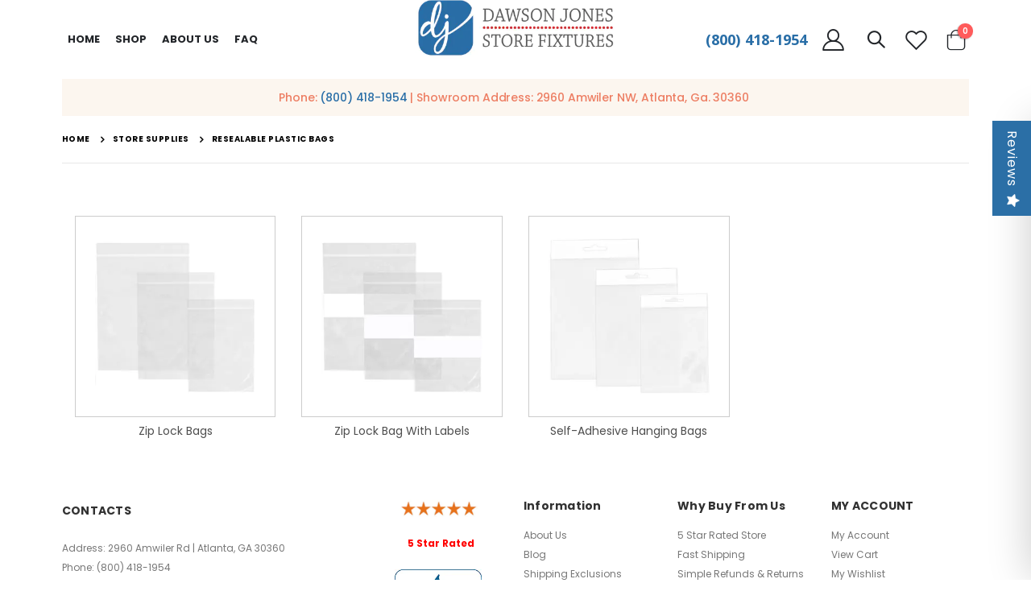

--- FILE ---
content_type: text/html; charset=UTF-8
request_url: https://www.dawsonjones.com/retail-packaging/resealable-plastic-bags.html
body_size: 24788
content:
 <!doctype html><html lang="en"><head ><link href="https://www.dawsonjones.com/media/porto/configed_css/settings_furniture_store_view.css" rel="preload" as="style">
<link href="https://www.dawsonjones.com/media/porto/configed_css/design_furniture_store_view.css" rel="preload" as="style">
<link href="https://www.dawsonjones.com/media/porto/web/css/header/type17.css" rel="preload" as="style">
<link href="https://www.dawsonjones.com/media/porto/web/css/animate.optimized.css" rel="preload" as="style">
<link href="https://www.dawsonjones.com/media/porto/web/css/custom.css" rel="preload" as="style">
<link href="https://www.dawsonjones.com/static/version1769070440/frontend/Smartwave/porto/en_US/css/styles-l.min.css" rel="preload" as="style">
<link href="https://www.dawsonjones.com/static/version1769070440/frontend/Smartwave/porto/en_US/Apptrian_Subcategories/css/apptrian_subcategories.min.css" rel="preload" as="style">
<link href="https://www.dawsonjones.com/media/porto/web/bootstrap/css/bootstrap.optimized.min.css" rel="preload" as="style">
<link href="https://www.dawsonjones.com/static/version1769070440/frontend/Smartwave/porto/en_US/TemplateMonster_ShopByBrand/fonts/font-awesome-4.5.0/css/font-awesome.min.css" rel="preload" as="style">
<link href="https://www.dawsonjones.com/static/version1769070440/_cache/merged/742266f46f2578bbf6c62a11ebb5fd1f.min.css" rel="preload" as="style">
<link href="https://www.dawsonjones.com/static/version1769070440/_cache/merged/65e8559dd8e53da3f56e2d862b8233b1.min.js" rel="preload" as="script">
 <meta charset="utf-8"/>
<meta name="title" content="Buy Resealable Plastic Bags Online | Dawson Jones"/>
<meta name="description" content="Shop for Resealable Plastic Bags from Dawson Jones. Checkout our best selling retail packaging, resealable plastic bags. Buy Now!"/>
<meta name="keywords" content="Dawson Jones Store Fixtures & Supplies - 800.418.1954"/>
<meta name="robots" content="INDEX,FOLLOW"/>
<meta name="viewport" content="width=device-width, initial-scale=1, maximum-scale=1.0, user-scalable=no"/>
<meta name="format-detection" content="telephone=no"/>
<title>Buy Resealable Plastic Bags Online | Dawson Jones</title>
<link  rel="stylesheet" type="text/css"  media="all" href="https://www.dawsonjones.com/static/version1769070440/_cache/merged/742266f46f2578bbf6c62a11ebb5fd1f.min.css" />
<link  rel="stylesheet" type="text/css"  media="screen" href="https://www.dawsonjones.com/static/version1769070440/frontend/Smartwave/porto/en_US/TemplateMonster_ShopByBrand/fonts/font-awesome-4.5.0/css/font-awesome.min.css" />
<link  rel="stylesheet" type="text/css"  media="screen and (min-width: 768px)" href="https://www.dawsonjones.com/static/version1769070440/frontend/Smartwave/porto/en_US/css/styles-l.min.css" />
<link  rel="stylesheet" type="text/css"  media="print" href="https://www.dawsonjones.com/static/version1769070440/frontend/Smartwave/porto/en_US/css/print.min.css" />
<link  rel="stylesheet" type="text/css"  media="all" href="https://www.dawsonjones.com/static/version1769070440/frontend/Smartwave/porto/en_US/Apptrian_Subcategories/css/apptrian_subcategories.min.css" />

<link  rel="stylesheet" type="text/css" href="//fonts.googleapis.com/css?family=Shadows+Into+Light" />
<link  rel="icon" type="image/x-icon" href="https://www.dawsonjones.com/media/favicon/stores/6/dawson-new-favicon.png" />
<link  rel="shortcut icon" type="image/x-icon" href="https://www.dawsonjones.com/media/favicon/stores/6/dawson-new-favicon.png" />
<link  rel="canonical" href="https://www.dawsonjones.com/" href="https://www.dawsonjones.com/static/version1769070440/frontend/Smartwave/porto/en_US" />
<link  rel="canonical" href="https://www.dawsonjones.com/retail-packaging/resealable-plastic-bags.html" />
<!-- Google tag (gtag.js) -->




<!-- Google tag (gtag.js) --> 

 



<!-- Bing add -->

<!-- End  Bing add --> 

<!-- <p style="text-align: center;"><a href="callto:8004181954">(800) 418-1954</a></p> -->
<meta name="google-site-verification" content="z8yYlT1ZGngr5-gKAAaAWK1rGfX-l5ErfYm6Rj_vYHU" />


<style>
#co-validate-form {
    display: flex;
    margin: 2% 0px;
}
#co-validate-form .validContainer.addressOption.selected {
    display: flex;
    align-items: center;
    padding: 15px;
    outline: 1px solid #e7e7e7;
    background: #f5f5f5;
    margin-right: 5%;
    width: 50%;
}
#co-validate-form .originalContainer.addressOption {
    display: flex;
    align-items: center;
    width: 50%;
}
form#co-validate-form label.addressLabel {
    font-weight: bold;
    margin-left: 4%;
}


.page-products .products-grid .product-item .weltpixel-quickview.weltpixel_quickview_button_v2 {
    top: -21% !important;
}

.page-products .products-grid .product-item-name a {
    width: 100% !important;
}
.page-products .products-grid .swatch-option.color {
         margin: 3px;
}
.page-products .product.details.product-item-details > span {
    min-height: 53px;
}

@media (min-width: 1200px) {
    .products-grid.columns6 .product-item {
        width: 20%;
    }
}

.product-info-main .stock em+span {
    color: #222529;
    font-weight: 700;
}

.stock.available em {
    font-style: normal !important;
}
</style>

<style>
.hide,body.page-product-configurable div.outofstocknotifier-block {
    display: none!important;
}
.checkout-payment-method .payment-methods .actions-toolbar .primary{
    float:left;
    margin-top: 12px;
}
.checkout-payment-method .payment-method-billing-address .primary .action-update{
    background: #606da6;
    color: #fff;
}
.checkout-payment-method .payment-methods .actions-toolbar .primary .action-cancel{
    margin-top: 0px;
}

.checkout-index-index .form-shipping-address .custom-checkbox .label span{
    color: #575757;
    font-size: 14px;
    line-height: 21px;
    letter-spacing: 0px;
    font-weight: 600;
}

.checkout-index-index .form-shipping-address .custom-checkbox .choice.field .label span {
    color: #606DA6 !important;
}
.checkout-index-index .form-shipping-address .custom-checkbox input[type="checkbox"] {
  cursor: pointer;
}
.checkout-index-index div#recaptcha-placeorder{
     display:none
 }
.catalog-category-view #maincontent .category-description p{
    display: block ;
}

.catalog-category-view .category-description p{
    display: block !important ;
}
</style>

<!--4Zf1o0yjlH7tE5o8DdkA4mO2syxq7ack-->


<!--h3A6e1V4C56AHinsXIpWFrsaRSzBzZNH-->

<meta name="facebook-domain-verification" content="nt48h9y953qdvy4lnxn0mdup0rwxi0" />
     <link rel="stylesheet" href='//fonts.googleapis.com/css?family=Poppins%3A300%2C300italic%2C400%2C400italic%2C600%2C600italic%2C700%2C700italic%2C800%2C800italic' type='text/css' /> <link href="//fonts.googleapis.com/css?family=Oswald:300,400,500,600,700" rel="stylesheet"><link href="//fonts.googleapis.com/css?family=Poppins:200,300,400,500,600,700,800" rel="stylesheet"><link rel="stylesheet" href="//fonts.googleapis.com/css?family=Open+Sans%3A300%2C300italic%2C400%2C400italic%2C600%2C600italic%2C700%2C700italic%2C800%2C800italic&amp;v1&amp;subset=latin%2Clatin-ext" type="text/css" media="screen"/> <link rel="stylesheet" type="text/css" media="all" href="https://www.dawsonjones.com/media/porto/web/bootstrap/css/bootstrap.optimized.min.css">  <link rel="stylesheet" type="text/css" media="all" href="https://www.dawsonjones.com/media/porto/web/css/animate.optimized.css">  <link rel="stylesheet" type="text/css" media="all" href="https://www.dawsonjones.com/media/porto/web/css/header/type17.css"><link rel="stylesheet" type="text/css" media="all" href="https://www.dawsonjones.com/media/porto/web/css/custom.css"><link rel="stylesheet" type="text/css" media="all" href="https://www.dawsonjones.com/media/porto/configed_css/design_furniture_store_view.css"><link rel="stylesheet" type="text/css" media="all" href="https://www.dawsonjones.com/media/porto/configed_css/settings_furniture_store_view.css">   <link rel="prefetch" as="script" href="https://www.dawsonjones.com/static/version1769070440/frontend/Smartwave/porto/en_US/magepack/bundle-common.min.js"/>  <link rel="prefetch" as="script" href="https://www.dawsonjones.com/static/version1769070440/frontend/Smartwave/porto/en_US/magepack/bundle-category.min.js"/>     <script>
(function(w,d,s,l,i){w[l]=w[l]||[];w[l].push({'gtm.start':
new Date().getTime(),event:'gtm.js'});var f=d.getElementsByTagName(s)[0],
j=d.createElement(s),dl=l!='dataLayer'?'&l='+l:'';j.async=true;j.src=
'https://www.googletagmanager.com/gtm.js?id='+i+dl;window.scriptEl = f.parentNode.insertBefore(j,f);
                window.scriptEl.addEventListener('abort',      function() {window.isGtmLoaded = false;}, false);
                window.scriptEl.addEventListener('cancel',     function() {window.isGtmLoaded = false;}, false);
                window.scriptEl.addEventListener('error',      function() {window.isGtmLoaded = false;}, false);
                window.scriptEl.addEventListener('invalid',    function() {window.isGtmLoaded = false;}, false);
                window.scriptEl.addEventListener('load',       function() {window.isGtmLoaded = true;}, false);
                window.scriptEl.addEventListener('loadeddata', function() {window.isGtmLoaded = true;}, false);
                window.scriptEl.addEventListener('reset',      function() {window.isGtmLoaded = false;}, false);
                window.scriptEl.addEventListener('suspend',    function() {window.isGtmLoaded = false;}, false);
            
})(window,document,'script','dataLayer','GTM-K8PMCBB');
</script>
</head><body data-container="body" data-mage-init='{"loaderAjax": {}, "loader": { "icon": "https://www.dawsonjones.com/static/version1769070440/frontend/Smartwave/porto/en_US/images/loader-2.gif"}}' id="html-body" class="page-with-filter page-products categorypath-retail-packaging-resealable-plastic-bags category-resealable-plastic-bags  layout-1220 wide mobile-sticky am-porto-cmtb catalog-category-view page-layout-1column"> <!-- Google Tag Manager (noscript) -->
<noscript><iframe src="https://www.googletagmanager.com/ns.html?id=GTM-K8PMCBB"
height="0" width="0" style="display:none;visibility:hidden"></iframe></noscript>
<!-- End Google Tag Manager (noscript) --> <div id="email"></div><!-- Facebook Pixel Code --><noscript><img height="1" width="1" style="display:none" alt="Facebook Pixel" src="https://www.facebook.com/tr?id=678100727361245&ev=PageView&noscript=1" /></noscript><!-- End Facebook Pixel Code --> <div data-role="bss-fbpixel-subscribe" style="display:none;"></div><span class="bss-subscribe-email" style="display:none;"></span> <span class="bss-subscribe-id" style="display:none;"></span>  <div data-role="bss-fbpixel-atc" style="display:none;"></div>          <div class="cookie-status-message" id="cookie-status">The store will not work correctly when cookies are disabled.</div>     <noscript><div class="message global noscript"><div class="content"><p><strong>JavaScript seems to be disabled in your browser.</strong> <span> For the best experience on our site, be sure to turn on Javascript in your browser.</span></p></div></div></noscript>        <div class="page-wrapper">  <header class="page-header type17" >  <div class="main-panel-top"><div class="container"><div class="main-panel-inner"><div class="panel wrapper"><div class="header-left"><div class="panel header">        <div class="switcher language switcher-language" data-ui-id="language-switcher" id="switcher-language"><strong class="label switcher-label"><span>Language</span></strong> <div class="actions dropdown options switcher-options"><div class="action toggle switcher-trigger" id="switcher-language-trigger"><strong class="view-furniture_store_view"> <img src="https://www.dawsonjones.com/media/wysiwyg/smartwave/porto/flags/furniture_store_view.png" alt="" /> <span>Layout 1</span></strong></div><ul class="dropdown switcher-dropdown" data-mage-init='{"dropdownDialog":{ "appendTo":"#switcher-language > .options", "triggerTarget":"#switcher-language-trigger", "closeOnMouseLeave": false, "triggerClass":"active", "parentClass":"active", "buttons":null}}'>    <li class="view-lt_furniture_2 switcher-option"><a href="#" data-post='{"action":"https:\/\/www.dawsonjones.com\/stores\/store\/redirect\/","data":{"___store":"lt_furniture_2","___from_store":"furniture_store_view","uenc":"aHR0cHM6Ly93d3cuZGF3c29uam9uZXMuY29tL3JldGFpbC1wYWNrYWdpbmcvcmVzZWFsYWJsZS1wbGFzdGljLWJhZ3MuaHRtbD9fX19zdG9yZT1sdF9mdXJuaXR1cmVfMg~~"}}'> <img src="https://www.dawsonjones.com/media/wysiwyg/smartwave/porto/flags/lt_furniture_2.png" alt="" /> Layout 2</a></li>    <li class="view-lt_furniture_3 switcher-option"><a href="#" data-post='{"action":"https:\/\/www.dawsonjones.com\/stores\/store\/redirect\/","data":{"___store":"lt_furniture_3","___from_store":"furniture_store_view","uenc":"aHR0cHM6Ly93d3cuZGF3c29uam9uZXMuY29tL3JldGFpbC1wYWNrYWdpbmcvcmVzZWFsYWJsZS1wbGFzdGljLWJhZ3MuaHRtbD9fX19zdG9yZT1sdF9mdXJuaXR1cmVfMw~~"}}'> <img src="https://www.dawsonjones.com/media/wysiwyg/smartwave/porto/flags/lt_furniture_3.png" alt="" /> Layout 3</a></li>   </ul></div></div></div></div><div class="header-right 123"><div class="panel header show-icon-tablet"><div class="top-links-icon"><a href="javascript:;">Links</a></div><ul class="header links">  <li class="greet welcome" data-bind="scope: 'customer'"><!-- ko if: customer().fullname --><span class="logged-in" data-bind="text: new String('Welcome, %1!'). replace('%1', customer().fullname)"></span> <!-- /ko --><!-- ko ifnot: customer().fullname --><span class="not-logged-in" data-bind="text: 'Default welcome msg!'"></span>  <!-- /ko --></li>    <style> div#store\.links ul.header.links:nth-child(2) .authorization-link{ display:none; }</style>  <li class="item link compare hide" data-bind="scope: 'compareProducts'" data-role="compare-products-link"><a class="action compare" title="Compare Products" data-bind="attr: {'href': compareProducts().listUrl}, css: {'': !compareProducts().count}" ><em class="porto-icon-chart hidden-xs"></em> Compare (<span class="counter qty" data-bind="text: compareProducts().countCaption"></span>)</a></li>  <li class="link authorization-link" data-label="or"><a href="https://www.dawsonjones.com/customer/account/login/referer/aHR0cHM6Ly93d3cuZGF3c29uam9uZXMuY29tL3JldGFpbC1wYWNrYWdpbmcvcmVzZWFsYWJsZS1wbGFzdGljLWJhZ3MuaHRtbA~~/" >Sign In</a></li> <li><a href="https://www.dawsonjones.com/contact">Contact Us</a></li><li><a href="https://www.dawsonjones.com/customer/account/create/" id="idtv9W7ftJ" >Create an Account</a></li></ul></div></div></div></div></div></div><div class="header-main"><div class="header content header-row"><div class="header-col header-left">  <div class="sections nav-sections"> <div class="section-items nav-sections-items" data-mage-init='{"tabs":{"openedState":"active"}}'>  <div class="section-item-title nav-sections-item-title" data-role="collapsible"><a class="nav-sections-item-switch" data-toggle="switch" href="#store.menu">Menu</a></div><div class="section-item-content nav-sections-item-content" id="store.menu" data-role="content">     <nav class="navigation sw-megamenu " role="navigation"><ul><li class="ui-menu-item level0"><a class="level-top" href="https://www.dawsonjones.com/">Home</a></li><li class="ui-menu-item level0 fullwidth parent "><div class="open-children-toggle"></div><a style="cursor:pointer" class="level-top" title="Shop"><span>Shop</span></a><div class="level0 submenu"> <div class="container"> <div class="menu-top-block"> <div class="row"><div class="col-3"> <a href=/acrylic-displays.html title=Acrylic Sign Holders and Displays>Acrylic Sign Holders and Displays</a></div><div class="col-3"> <a href=/clothing-hangers.html title=Clothing Hangers>Clothing Hangers</a></div><div class="col-3"> <a href=/clothing-racks.html title=Clothing Racks>Clothing Racks</a></div><div class="col-3"> <a href=/counter-top-displays.html title=Counter Top Displays>Counter Top Displays</a></div><div class="col-3"> <a href=/display-cases-and-counters.html title=Display Cases and Counters>Display Cases and Counters</a><ul class="subchildmenu "><li data-count =1 class="ui-menu-item level1 "><a href="/display-cases-and-counters/led-display-cases.html" title="LED Display Cases"><span>LED Display Cases</span></a> </li><li data-count =2 class="ui-menu-item level1 "><a href="/display-cases-and-counters/radius-edge-display-cases.html" title="Radius Edge Display Cases"><span>Radius Edge Display Cases</span></a> </li><li data-count =3 class="ui-menu-item level1 "><a href="/display-cases-and-counters/extra-vision.html" title="Extra Vision"><span>Extra Vision</span></a> </li><li data-count =4 class="ui-menu-item level1 "><a href="/display-cases-and-counters/cigarette-wallcase-displays.html" title="Cigarette Wallcase Displays"><span>Cigarette Wallcase Displays</span></a> </li><li data-count =5 class="ui-menu-item level1 "><a href="/display-cases-and-counters/frameless-display-cases.html" title="Frameless Display Cases"><span>Frameless Display Cases</span></a> </li><li data-count =6 class="ui-menu-item level1 "><a href="/display-cases-and-counters/economy-display-cases.html" title="Economy Display Cases"><span>Economy Display Cases</span></a> </li><li data-count =7 class="ui-menu-item level1 "><a href="/display-cases-and-counters/counters-and-register-stands.html" title="Counters and Register Stands"><span>Counters and Register Stands</span></a> </li><li data-count =8 class="ui-menu-item level1 "><a href="/display-cases-and-counters/specialty-colors.html" title="Specialty Colors"><span>Specialty Colors</span></a> </li><li data-count =9 class="ui-menu-item level1 "><a href="/display-cases-and-counters/luxury-display-cases.html" title="Luxury Display Cases"><span>Luxury Display Cases</span></a> </li></ul></div><div class="col-3"> <a href=/display-cases-by-color.html title=Display Cases and Retail Counters>Display Cases and Retail Counters</a><ul class="subchildmenu "><li data-count =1 class="ui-menu-item level1 "><a href="/display-cases-by-color/display-cases-black.html" title="Display Cases - Black"><span>Display Cases - Black</span></a> </li><li data-count =2 class="ui-menu-item level1 "><a href="/display-cases-by-color/display-cases-white.html" title="Display Cases - White "><span>Display Cases - White </span></a> </li><li data-count =3 class="ui-menu-item level1 "><a href="/display-cases-by-color/display-cases-maple.html" title="Display Cases - Maple"><span>Display Cases - Maple</span></a> </li><li data-count =4 class="ui-menu-item level1 "><a href="/display-cases-by-color/display-cases-walnut.html" title="Display Cases - Walnut"><span>Display Cases - Walnut</span></a> </li><li data-count =5 class="ui-menu-item level1 "><a href="/display-cases-by-color/display-cases-cherry.html" title="Display Cases - Cherry"><span>Display Cases - Cherry</span></a> </li><li data-count =6 class="ui-menu-item level1 "><a href="/display-cases-by-color/display-cases-barnwood.html" title="Display Cases - Barnwood"><span>Display Cases - Barnwood</span></a> </li><li data-count =7 class="ui-menu-item level1 "><a href="/display-cases-by-color/display-cases-rustic-gray.html" title="Display Cases - Rustic Gray"><span>Display Cases - Rustic Gray</span></a> </li><li data-count =8 class="ui-menu-item level1 "><a href="/display-cases-by-color/display-cases-aluminum.html" title="Display Cases - Aluminum"><span>Display Cases - Aluminum</span></a> </li></ul></div><div class="col-3"> <a href=/display-tables.html title=Display Tables>Display Tables</a></div><div class="col-3"> <a href=/general-store-supply.html title=General Store Supply>General Store Supply</a><ul class="subchildmenu "><li data-count =1 class="ui-menu-item level1 "><a href="/general-store-supply/display-aids.html" title="Display Aids"><span>Display Aids</span></a> </li><li data-count =2 class="ui-menu-item level1 "><a href="/general-store-supply/shopping-baskets.html" title="Shopping Baskets"><span>Shopping Baskets</span></a> </li><li data-count =3 class="ui-menu-item level1 "><a href="/general-store-supply/thermal-paper-sales-books.html" title="Thermal Paper & Sales Books"><span>Thermal Paper & Sales Books</span></a> </li></ul></div><div class="col-3"> <a href=/glass-displays.html title=Glass Displays & Parts>Glass Displays & Parts</a></div><div class="col-3"> <a href=/grid-panels-and-fixtures.html title=Grid Panels and Fixtures>Grid Panels and Fixtures</a></div><div class="col-3"> <a href=/jewelry-displays.html title=Jewelry Displays>Jewelry Displays</a></div><div class="col-3"> <a href=/mannequins-and-forms.html title=Mannequins and Forms>Mannequins and Forms</a></div><div class="col-3"> <a href=/merchandisers.html title=Merchandisers>Merchandisers</a><ul class="subchildmenu "><li data-count =1 class="ui-menu-item level1 "><a href="/merchandisers/dump-bins.html" title="Dump Bins"><span>Dump Bins</span></a> </li><li data-count =2 class="ui-menu-item level1 "><a href="/merchandisers/spinner-racks.html" title="Spinner Racks"><span>Spinner Racks</span></a> </li><li data-count =3 class="ui-menu-item level1 "><a href="/merchandisers/shelving-racks.html" title="Shelving Racks "><span>Shelving Racks </span></a> </li></ul></div><div class="col-3"> <a href=/pegboard-hooks.html title=Pegboard Hooks>Pegboard Hooks</a></div><div class="col-3"> <a href=/shopping-bags-975.html title=Shopping Bags>Shopping Bags</a></div><div class="col-3"> <a href=/retail-packaging.html title=Store Supplies>Store Supplies</a><ul class="subchildmenu "><li data-count =1 class="ui-menu-item level1 "><a href="/retail-packaging/pricing-tagging-and-labels.html" title="Pricing, Tagging, and Labels"><span>Pricing, Tagging, and Labels</span></a> </li><li data-count =2 class="ui-menu-item level1 "><a href="/retail-packaging/signage-and-promotional.html" title="Signage and Promotional"><span>Signage and Promotional</span></a> </li></ul></div><div class="col-3"> <a href=/shelving.html title=Shelving>Shelving</a></div><div class="col-3"> <a href=/shoe-benches-and-mirrors.html title=Shoe Benches and Mirrors>Shoe Benches and Mirrors</a></div><div class="col-3"> <a href=/closeout.html title=Closeout >Closeout </a></div><div class="col-3"> <a href=/slatwall-panels-and-fixtures.html title=Slatwall Panels and Fixtures>Slatwall Panels and Fixtures</a></div><div class="col-3"> <a href=/wall-display-systems.html title=Wall Display Systems>Wall Display Systems</a></div><div class="col-3"> <a href=/dawson-jones-store-fixtures-sale-items.html title=Overstock Sale Items>Overstock Sale Items</a></div><div class="col-3"> <a href=/gondola.html title=Gondola>Gondola</a></div></div> </div> </div> </div></li>
    <li class="ui-menu-item level0">
        <a href="https://www.dawsonjones.com/about-us/" class="level-top"><span>ABOUT US</span></a>
    </li>
 <li class="ui-menu-item level0">
        <a href="https://www.dawsonjones.com/faq/" class="level-top"><span>FAQ</span></a>
    </li>
 <!--<li class="ui-menu-item level0">
        <a href="https://www.dawsonjones.com/blog/" class="level-top"><span>BLOG</span></a>
    </li>-->
</ul></nav> </div>  <div class="section-item-title nav-sections-item-title" data-role="collapsible"><a class="nav-sections-item-switch" data-toggle="switch" href="#store.links">Account</a></div><div class="section-item-content nav-sections-item-content" id="store.links" data-role="content"><!-- Account links --></div>  <div class="section-item-title nav-sections-item-title" data-role="collapsible"><a class="nav-sections-item-switch" data-toggle="switch" href="#store.settings">Settings</a></div><div class="section-item-content nav-sections-item-content" id="store.settings" data-role="content">      <div class="switcher language switcher-language" data-ui-id="language-switcher" id="switcher-language-nav"><strong class="label switcher-label"><span>Language</span></strong> <div class="actions dropdown options switcher-options"><div class="action toggle switcher-trigger" id="switcher-language-trigger-nav"><strong class="view-furniture_store_view"> <img src="https://www.dawsonjones.com/media/wysiwyg/smartwave/porto/flags/furniture_store_view.png" alt="" /> <span>Layout 1</span></strong></div><ul class="dropdown switcher-dropdown" data-mage-init='{"dropdownDialog":{ "appendTo":"#switcher-language-nav > .options", "triggerTarget":"#switcher-language-trigger-nav", "closeOnMouseLeave": false, "triggerClass":"active", "parentClass":"active", "buttons":null}}'>    <li class="view-lt_furniture_2 switcher-option"><a href="#" data-post='{"action":"https:\/\/www.dawsonjones.com\/stores\/store\/redirect\/","data":{"___store":"lt_furniture_2","___from_store":"furniture_store_view","uenc":"aHR0cHM6Ly93d3cuZGF3c29uam9uZXMuY29tL3JldGFpbC1wYWNrYWdpbmcvcmVzZWFsYWJsZS1wbGFzdGljLWJhZ3MuaHRtbD9fX19zdG9yZT1sdF9mdXJuaXR1cmVfMg~~"}}'> <img src="https://www.dawsonjones.com/media/wysiwyg/smartwave/porto/flags/lt_furniture_2.png" alt="" /> Layout 2</a></li>    <li class="view-lt_furniture_3 switcher-option"><a href="#" data-post='{"action":"https:\/\/www.dawsonjones.com\/stores\/store\/redirect\/","data":{"___store":"lt_furniture_3","___from_store":"furniture_store_view","uenc":"aHR0cHM6Ly93d3cuZGF3c29uam9uZXMuY29tL3JldGFpbC1wYWNrYWdpbmcvcmVzZWFsYWJsZS1wbGFzdGljLWJhZ3MuaHRtbD9fX19zdG9yZT1sdF9mdXJuaXR1cmVfMw~~"}}'> <img src="https://www.dawsonjones.com/media/wysiwyg/smartwave/porto/flags/lt_furniture_3.png" alt="" /> Layout 3</a></li>   </ul></div></div>  </div></div></div></div><div class="header-col header-center"><span data-action="toggle-nav" class="action nav-toggle"><span>Toggle Nav</span></span>     <a class="logo" href="https://www.dawsonjones.com/" title="Dawson Jones Store Fixtures"> <picture><source srcset="https://www.dawsonjones.com/media/bss/webp/media/logo/websites/1/Dawson_Jones_Logo_Sally.webp" alt="Dawson Jones Store Fixtures" width="170" height="48" / type="image/webp"><img src="https://www.dawsonjones.com/media/logo/websites/1/Dawson_Jones_Logo_Sally.png" alt="Dawson Jones Store Fixtures" width="170" height="48" / bss-converted></picture></a> </div><div class="header-col header-right"><div class="header-ph"><p><a href="tel:+8004181954">(800) 418-1954</a></p></div><a href="https://www.dawsonjones.com/customer/account/" class="my-account" title="My Account"><i class="porto-icon-user-2"></i></a>   <div class="search-area show-icon"><a href="javascript:void(0);" class="search-toggle-icon"><span><i class="porto-icon-magnifier"></i></span></a>  <div class="search-main block block-search predictiveSearchContainer"><input type="text" placeholder="search&#x20;here..." id="searchbox" class="searchbox" autocomplete="off" /><div id="search-component" class="predictiveSearchComponent" data-bind="scope:'searchcomponent'"><!-- ko template: getTemplate() --><!-- /ko --></div><div class="actions"><button type="submit" title="Search" class="action search" disabled=""><span>Search</span></button></div></div></div><a href="https://www.dawsonjones.com/wishlist" class="wishlist mr-sm-1" title="Wishlist"><i class="porto-icon-wishlist-2"></i></a>  <div data-block="minicart" class="minicart-wrapper cart-design-1"><a class="action showcart" href="https://www.dawsonjones.com/checkout/cart/" data-bind="scope: 'minicart_content'"><i class="minicart-icon porto-icon-shopping-cart"></i> <span class="text">Cart</span> <span class="counter qty empty" data-bind="css: { empty: !!getCartParam('summary_count') == false }, blockLoader: isLoading"><span class="counter-number"><!-- ko if: getCartParam('summary_count') --><!-- ko text: getCartParam('summary_count') --><!-- /ko --><!-- /ko --><!-- ko ifnot: getCartParam('summary_count') -->0<!-- /ko --></span> <span class="counter-label"><!-- ko i18n: 'items' --><!-- /ko --></span></span></a>  <div class="block block-minicart empty" data-role="dropdownDialog" data-mage-init='{"dropdownDialog":{ "appendTo":"[data-block=minicart]", "triggerTarget":".showcart", "timeout": "2000", "closeOnMouseLeave": false, "closeOnEscape": true, "triggerClass":"active", "parentClass":"active", "buttons":[]}}'><div id="minicart-content-wrapper" data-bind="scope: 'minicart_content'"><!-- ko template: getTemplate() --><!-- /ko --></div></div> </div></div></div></div></header>  <div class="porto-block-html-top"><div class="background-color-light text-color-dark"><div class="header-row container d-flex align-items-center justify-content-center">
<div class="custom-html" style="padding: 0 15px;">
<h5 class="font-weight-medium text-color-secondary mb-0">Phone: <a href="tel:8004181954">(800) 418-1954</a> | Showroom Address: 2960 Amwiler NW, Atlanta, Ga. 30360&nbsp;</h5>
</div>
</div>
<style>
  .porto-block-html-top .container {
    background: #fcf6ef;
    min-height: 46px;
    padding-top: 11px;
    padding-bottom: 11px;
  }
</style></div></div>   <div class="breadcrumbs"><ul class="items"> <li class="item home"> <a href="https://www.dawsonjones.com/" title="Go to Home Page">Home</a> </li>  <li class="item category387"> <a href="https://www.dawsonjones.com/retail-packaging.html" title="">Store Supplies</a> </li>  <li class="item category393"> <strong>Resealable Plastic Bags</strong> </li> </ul></div><main id="maincontent" class="page-main"> <a id="contentarea" tabindex="-1"></a>  <div class="page-title-wrapper"><h1 class="page-title"  id="page-title-heading"   aria-labelledby="page-title-heading&#x20;toolbar-amount" ><span class="base" data-ui-id="page-title-wrapper" >Resealable Plastic Bags</span></h1> </div><div class="page messages"> <div data-placeholder="messages"></div> <div data-bind="scope: 'messages'"><!-- ko if: cookieMessagesObservable() && cookieMessagesObservable().length > 0 --><div aria-atomic="true" role="alert" class="messages" data-bind="foreach: { data: cookieMessagesObservable(), as: 'message' }"><div data-bind="attr: { class: 'message-' + message.type + ' ' + message.type + ' message', 'data-ui-id': 'message-' + message.type }"><div data-bind="html: $parent.prepareMessageForHtml(message.text)"></div></div></div><!-- /ko --><div aria-atomic="true" role="alert" class="messages" data-bind="foreach: { data: messages().messages, as: 'message' }, afterRender: purgeMessages"><div data-bind="attr: { class: 'message-' + message.type + ' ' + message.type + ' message', 'data-ui-id': 'message-' + message.type }"><div data-bind="html: $parent.prepareMessageForHtml(message.text)"></div></div></div></div></div><div class="category-view">   <div class="category-cms"></div></div><div class="columns"><div class="column main">    <ul class="apptrian-subcategories-grid"><li class="apptrian-subcategories-category-wrapper"><div class="apptrian-subcategories-category"><div class="apptrian-subcategories-category-image"><a href="https://www.dawsonjones.com/retail-packaging/resealable-plastic-bags/zip-lock-bags.html"><picture><source srcset="https://www.dawsonjones.com/media/bss/webp/media/catalog/category/zip_locks.webp" alt="Zip Lock Bags"/ type="image/webp"><img src="https://www.dawsonjones.com/media/catalog/category/zip_locks.jpg" alt="Zip Lock Bags"/ bss-converted></picture></a></div><div class="apptrian-subcategories-category-name"><a href="https://www.dawsonjones.com/retail-packaging/resealable-plastic-bags/zip-lock-bags.html"><span>Zip Lock Bags</span></a></div></div></li><li class="apptrian-subcategories-category-wrapper"><div class="apptrian-subcategories-category"><div class="apptrian-subcategories-category-image"><a href="https://www.dawsonjones.com/retail-packaging/resealable-plastic-bags/zip-lock-bag-with-labels.html"><picture><source srcset="https://www.dawsonjones.com/media/bss/webp/media/catalog/category/zip_locks_with_labels.webp" alt="Zip Lock Bag With Labels"/ type="image/webp"><img src="https://www.dawsonjones.com/media/catalog/category/zip_locks_with_labels.jpg" alt="Zip Lock Bag With Labels"/ bss-converted></picture></a></div><div class="apptrian-subcategories-category-name"><a href="https://www.dawsonjones.com/retail-packaging/resealable-plastic-bags/zip-lock-bag-with-labels.html"><span>Zip Lock Bag With Labels</span></a></div></div></li><li class="apptrian-subcategories-category-wrapper"><div class="apptrian-subcategories-category"><div class="apptrian-subcategories-category-image"><a href="https://www.dawsonjones.com/retail-packaging/resealable-plastic-bags/self-adhesive-hanging-bags.html"><picture><source srcset="https://www.dawsonjones.com/media/bss/webp/media/catalog/category/self_adhesive_hanging_bags.webp" alt="Self-Adhesive Hanging Bags"/ type="image/webp"><img src="https://www.dawsonjones.com/media/catalog/category/self_adhesive_hanging_bags.jpg" alt="Self-Adhesive Hanging Bags"/ bss-converted></picture></a></div><div class="apptrian-subcategories-category-name"><a href="https://www.dawsonjones.com/retail-packaging/resealable-plastic-bags/self-adhesive-hanging-bags.html"><span>Self-Adhesive Hanging Bags</span></a></div></div></li></ul> <input name="form_key" type="hidden" value="i8MM8Y1O6HZNyvXF" /> <div id="authenticationPopup" data-bind="scope:'authenticationPopup', style: {display: 'none'}">  <!-- ko template: getTemplate() --><!-- /ko --> </div>          <div id="layer-product-list">   </div>  </div></div><div class="onepage-category">   </div></main><footer class="page-footer"> <div class="footer"> <div class="footer-middle"><div class="container"> <div class="row"><div class="col-lg-4"><div data-content-type="html" data-appearance="default" data-element="main" data-decoded="true"><div class="contact">
     <h3 class="widget-title" style="margin-top: 10%;">CONTACTS</h3>
          <div class="textwidget">
    	     <p>Address: 2960 Amwiler Rd | Atlanta, GA 30360</p>
    	     <p>Phone: (800) 418-1954</p>
    	     <p>Hours: Monday-Friday 9am - 5pm |</p>
    	      <p>Closed Saturday & Sunday<p>
          </div>
</div>

<div class="widget widget_text">
  <div class="textwidget">
    <h6 class="font-weight-bold mb-0">Questions</h6>
    <h3 class="text-color-primary font-weight-bold mb-0">(800) 418-1954</h3>
  </div>
</div>
<div class="widget follow-us">
  <div class="share-links">
 <a href="https://www.facebook.com/share/19JmoScJgf/?mibextid=wwXIfr" rel="nofollow" target="_blank" title="Facebook" class="share-facebook">Facebook</a>
    <a href="https://www.instagram.com/dawson.jones.fixtures?igsh=MW1lcjRydWU0djRmaw%3D%3D&utm_source=qr" rel="nofollow" target="_blank" title="Instagram" class="share-instagram">Instagram</a>
    <a href="https://www.linkedin.com/company/dawson-jones-store-fixtures" rel="nofollow" target="_blank" title="Linkedin" class="share-linkedin">Linkedin</a>
  </div>
</div></div></div><div class="col-lg-2"><div class="footer-block-1 footer-col">
   <div class="trustpilot-widget" data-locale="en-US" data-template-id="5419b732fbfb950b10de65e5" data-businessunit-id="5aafc1bd36bc2c000162345f" data-style-height="24px" data-style-width="100%" data-theme="light"></div>
   <p style="text-align: left;"><strong><span style="color: #ff0000;"><a href="https://www.dawsonjones.com/5-star-rated"><span style="color: #ff0000;"><picture><source srcset="https://www.dawsonjones.com/media/bss/webp/media/wysiwyg/5star.webp" alt="5 star rated" width="100" height="22" type="image/webp"><img src="https://www.dawsonjones.com/media/wysiwyg/5star.jpg" alt="5 star rated" width="100" height="22" bss-converted></picture></span></a></span></strong></p>
   <p style="text-align: left;"><strong><span style="color: #ff0000;"><span style="color: #ff0000;">&nbsp; </span><a href="https://www.dawsonjones.com/5-star-rated"><span style="color: #ff0000;">5 Star Rated</span></a></span><br></strong></p>
   <p style="text-align: left;"><a href="https://www.bbb.org/atlanta/business-reviews/display-fixtures-and-materials/dawson-and-jones-store-fixtures-in-doraville-ga-6010728" target="_blank"><strong><picture><source title="Better Business Bureau Seal" srcset="https://www.dawsonjones.com/media/bss/webp/media/wysiwyg/accred_bus_7469-72.webp" alt="BBB Seal" width="108" height="175" type="image/webp"><img title="Better Business Bureau Seal" src="https://www.dawsonjones.com/pub/media/wysiwyg/accred_bus_7469-72.jpg" alt="BBB Seal" width="108" height="175" bss-converted></picture></strong></a></p>
   <p style="text-align: left;"><a href="https://www.bbb.org/atlanta/business-reviews/display-fixtures-and-materials/dawson-and-jones-store-fixtures-in-doraville-ga-6010728"><strong>A+ Better Business Bureau</strong></a></p>
</div>


<!-- <div class="footer-block-1 footer-col">
   <div class="trustpilot-widget" data-locale="en-US" data-template-id="5419b732fbfb950b10de65e5" data-businessunit-id="5aafc1bd36bc2c000162345f" data-style-height="24px" data-style-width="100%" data-theme="light"></div>
   <p style="text-align: left;"><strong><span style="color: #ff0000;"><a href="https://www.dawsonjones.com/5-star-rated"><span style="color: #ff0000;"><picture><source srcset="https://www.dawsonjones.com/media/bss/webp/media/wysiwyg/5star.webp" alt="5 star rated" width="100" height="22" type="image/webp"><img src="https://www.dawsonjones.com/pub/media/wysiwyg/5star.jpg" alt="5 star rated" width="100" height="22" bss-converted></picture></span></a></span></strong></p>
   <p style="text-align: left;"><strong><span style="color: #ff0000;"><span style="color: #ff0000;">&nbsp; </span><a href="https://www.dawsonjones.com/5-star-rated"><span style="color: #ff0000;">5 Star Rated</span></a></span><br></strong></p>
   <p style="text-align: left;"><a href="https://www.bbb.org/atlanta/business-reviews/display-fixtures-and-materials/dawson-and-jones-store-fixtures-in-doraville-ga-6010728" target="_blank"><strong><picture><source title="Better Business Bureau Seal" srcset="https://www.dawsonjones.com/media/bss/webp/media/wysiwyg/accred_bus_7469-72.webp" alt="BBB Seal" width="108" height="175" type="image/webp"><img title="Better Business Bureau Seal" src="https://www.dawsonjones.com/pub/media/wysiwyg/accred_bus_7469-72.jpg" alt="BBB Seal" width="108" height="175" bss-converted></picture></strong></a></p>
   <p style="text-align: left;"><a href="https://www.bbb.org/atlanta/business-reviews/display-fixtures-and-materials/dawson-and-jones-store-fixtures-in-doraville-ga-6010728"><strong>A+ Better Business Bureau</strong></a></p>
</div> --></div><div class="col-lg-6"><div data-content-type="html" data-appearance="default" data-element="main" data-decoded="true"><div class="widget widget_text">
  <div class="textwidget">
    <div class="row">
      <div class="col-md-4 mb-4 mb-md-0">
        <h3 class="widget-title">Information</h3>
        <ul>
          <li><a href="https://www.dawsonjones.com/about-us">About Us</a></li>
          <li><a href="https://www.dawsonjones.com/blog">Blog</a></li>
          <li><a href="https://www.dawsonjones.com/shipping-exclusions">Shipping Exclusions</a></li>
          <li><a href="https://www.dawsonjones.com/dawson-jones-360-tour">Store 360 Tour</a></li>
          <li class="nav item"><a href="https://www.dawsonjones.com/privacy-policy-cookie-restriction-mode">Privacy Policy</a></li>
          <li class="nav item"><a href="https://www.dawsonjones.com/contact">Contact Us</a></li>
          <li class="nav item"><a href="https://www.dawsonjones.com/catalogsearch/advanced" data-action="advanced-search">Advanced Search</a></li>
          <li class="nav item"><a href="https://www.dawsonjones.com/newsletter/manage/index/" class="newsletter-popup-link">Newsletter Subscription</a></li>
        </ul>

      <!-- <h3 class="widget-title" style="margin-top: 10%;">CONTACTS</h3>
         <div class="textwidget">
       <p>Address: 2960 Amwiler Rd | Atlanta, GA 30360</p>
       <p>Phone: (800) 418-1954</p>
       <p>Hours: Monday-Friday 9am - 5pm |</p>
        <p>Closed Saturday & Sunday<p>
        </div> -->

      </div>


      <div class="col-md-4 mb-4 mb-md-0">
        <h3 class="widget-title">Why buy from us</h3>
        <ul>
          <li><a href="https://www.dawsonjones.com/5-star-rated">5 Star Rated Store</a></li>
          <li><a href="https://www.dawsonjones.com/shipping-delivery">Fast&nbsp;Shipping</a></li>
          <li><a href="https://www.dawsonjones.com/refunds-returns">Simple Refunds &amp; Returns</a></li>
          <li><a href="https://www.dawsonjones.com/secure-payment">Safe &amp; Secure Payments</a></li>
        </ul>
      </div>

      <div class="col-md-4">
        <div class="widget widget_text">
        <h3 class="widget-title">MY ACCOUNT</h3>
        <div class="textwidget">
          <ul>
            <li><a href="https://www.dawsonjones.com/customer/account/login/">My Account</a></li>
            <li><a href="https://www.dawsonjones.com/checkout/cart/">View Cart</a></li>
            <li><a href="https://www.dawsonjones.com/wishlist/">My Wishlist</a></li>
            <li class="nav item"><a href="https://www.dawsonjones.com/sales/guest/form/">Orders and Returns</a></li>
          </ul>
        </div>
      </div>


       <div id="targetbay-review-badges">   <style type="text/css"> @import url('https://fonts.googleapis.com/css?family=Roboto:400,500'); .targetbay-badge { width: 100%; position: relative; background-color: transparent !important; direction: LTR; clear: both; text-align: center; font-family: Roboto, sans-serif !important; line-height: normal; } .targetbay-badge .targetbay-badge-min { width: 150px; height: 170px; margin: 0 auto; position: relative; cursor: pointer; } .targetbay-badge .targetbay-badge-min .targetbay-badge-img { width: 100%; height: auto; max-width: 100%; max-height: none; display: inline-block; position: relative; } .targetbay-badge .targetbay-badge-min .targetbay-badge-reviews { position: absolute; white-space: nowrap; text-align: center; font-size: 33px !important; color: #FFFFFF !important; line-height: normal; font-family: Roboto, sans-serif !important; } .targetbay-badge .targetbay-badge-star { position: absolute; } .targetbay-badge .targetbay-badge-star span { padding: 0px; } .targetbay-badge .targetbay-badge-star span i { color: #ffc200 !important; font-size: 14px !important; line-height: normal; font-weight: normal !important; font-style: normal !important; } .targetbay-badge .targetbay-badge-certified { text-transform: uppercase; position: absolute; font-size: 12px !important; line-height: normal; color: #fff !important; letter-spacing: 0.5px; overflow: hidden; white-space: nowrap; font-family: Roboto, sans-serif !important; } .targetbay-badge .targetbay-badge-poweredby { color: #333 !important; font-size: 14px !important; line-height: normal; font-style: normal; font-weight: normal; font-family: Roboto, sans-serif !important; } /* TargetBay twenty badge CSS */ .targetbay-badge .targetbay-badge-min .targetbay-badge-belowtwenty .targetbay-badge-reviews { top: 20px; right: 0; left: 0; } .targetbay-badge .targetbay-badge-min .targetbay-badge-belowtwenty .targetbay-badge-star { top: 56px; left: 0; right: 0; } .targetbay-badge .targetbay-badge-min .targetbay-badge-belowtwenty .targetbay-badge-certified { top: 85px; left: 0; right: 0; } /* TargetBay fifty badge CSS */ .targetbay-badge .targetbay-badge-min .targetbay-badge-belowfifty .targetbay-badge-reviews { top: 20px; right: 0; left: 0; } .targetbay-badge .targetbay-badge-min .targetbay-badge-belowfifty .targetbay-badge-star { top: 58px; left: 0; right: 0; } .targetbay-badge .targetbay-badge-min .targetbay-badge-belowfifty .targetbay-badge-certified { top: 89px; left: 0; right: 0; } /* TargetBay hundred badge CSS */ .targetbay-badge .targetbay-badge-min .targetbay-badge-belowhundred .targetbay-badge-reviews { top: 18px; right: 0; left: 0; } .targetbay-badge .targetbay-badge-min .targetbay-badge-belowhundred .targetbay-badge-star { top: 55px; left: 0; right: 0; } .targetbay-badge .targetbay-badge-min .targetbay-badge-belowhundred .targetbay-badge-certified { top: 84px; left: 0; right: 0; } /* TargetBay twohundred badge CSS */ .targetbay-badge .targetbay-badge-min .targetbay-badge-belowtwohundred .targetbay-badge-reviews { top: 15px; right: 0; left: 0; } .targetbay-badge .targetbay-badge-min .targetbay-badge-belowtwohundred .targetbay-badge-star { top: 51px; left: 0; right: 0; } .targetbay-badge .targetbay-badge-min .targetbay-badge-belowtwohundred .targetbay-badge-certified { top: 80px; left: 0; right: 0; } /* TargetBay fivehundred badge CSS */ .targetbay-badge .targetbay-badge-min .targetbay-badge-belowfivehundred .targetbay-badge-reviews { top: 20px; right: 0; left: 0; } .targetbay-badge .targetbay-badge-min .targetbay-badge-belowfivehundred .targetbay-badge-star { top: 56px; left: 0; right: 0; } .targetbay-badge .targetbay-badge-min .targetbay-badge-belowfivehundred .targetbay-badge-certified { top: 85px; left: 0; right: 0; } /* TargetBay one lakh badge CSS */ .targetbay-badge .targetbay-badge-min .targetbay-badge-belowol .targetbay-badge-reviews { font-size: 30px !important; } .targetbay-badge .targetbay-badge-min .targetbay-badge-belowol .targetbay-badge-reviews { top: 22px; right: 0; left: 0; } .targetbay-badge .targetbay-badge-min .targetbay-badge-belowol .targetbay-badge-star { top: 56px; left: 0; right: 0; } .targetbay-badge .targetbay-badge-min .targetbay-badge-belowol .targetbay-badge-certified { top: 85px; left: 0; right: 0; } div#targetbay-review-badges a { text-decoration: none; } </style>   <a href="https://dawsonjones.com/reviews">  <div class="targetbay-badge"> <div class="targetbay-badge-min"> <div class="targetbay-badge-belowtwohundred"> <img src="[data-uri]" alt="298 Certified reviews" class="targetbay-badge-img"> <div class="targetbay-badge-reviews">298</div> <div class="targetbay-badge-star"> <span><i class="fa fa-star" aria-hidden="true"></i></span> <span><i class="fa fa-star" aria-hidden="true"></i></span> <span><i class="fa fa-star" aria-hidden="true"></i></span> <span><i class="fa fa-star" aria-hidden="true"></i></span> <span><i class="fa fa-star" aria-hidden="true"></i></span> </div> <div class="targetbay-badge-certified">Certified reviews</div> <div class="targetbay-badge-poweredby">Powered by TargetBay</div> </div> </div> </div>  </a>  </div>
      
    </div>
         

    </div>
  </div>
</div></div></div></div></div></div> <div class="footer-bottom"><div class="container"> <div class="custom-block f-right"><div class="btm-copy">

<div class="copy-btm">
<div class="AuthorizeNetSeal">
<a id="AuthorizeNetText" href="http://www.authorize.net/" target="_blank">Credit Card Processing</a>
</div>
<a href="https://verify.authorize.net/anetseal/?pid=6c2656a2-3e7c-497e-aeb1-1f5cff46b35a&amp;rurl=http://dev-dawsonjones.enterpriseapplicationdevelopers.com" onmouseover="window.status='http://www.authorize.net/'; return true;" onmouseout="window.status=''; return true;" onclick="window.open('https://verify.authorize.net/anetseal/?pid=6c2656a2-3e7c-497e-aeb1-1f5cff46b35a&amp;rurl=http://dev-dawsonjones.enterpriseapplicationdevelopers.com','AuthorizeNetVerification','width=600,height=430,dependent=yes,resizable=yes,scrollbars=yes,menubar=no,toolbar=no,status=no,directories=no,location=yes'); return false;" rel="noopener noreferrer" target="_blank">
<img src="https://verify.authorize.net/anetseal/images/secure90x72.gif" width="90" height="72" border="0" alt="Authorize.Net Merchant - Click to Verify">
</a>
<img src="https://www.dawsonjones.com/RapidSSL_SEAL-90x50.gif" alt="rapid ssl seal" width="90" height="50">
<picture><source title="UPS Parcel Shipping" srcset="https://www.dawsonjones.com/media/bss/webp/media/wysiwyg/UPS_LOGO.webp" alt="UPS Parcel Shipping" width="65" height="65" type="image/webp"><img title="UPS Parcel Shipping" src="https://www.dawsonjones.com/media/wysiwyg/UPS_LOGO.jpg" alt="UPS Parcel Shipping" width="65" height="65" bss-converted></picture>
</div>

<div class="pay-card">
<picture><source srcset="https://www.dawsonjones.com/media/bss/webp/media/wysiwyg/shop27_payment_icons.webp" width="109" height="15" alt="" / type="image/webp"><img src="https://www.dawsonjones.com/media/wysiwyg/shop27_payment_icons.png" width="109" height="15" alt="" / bss-converted></picture>
</div>
</div>
</div> <address>© 2025 Dawson Jones Store Fixtures and Store Supplies. All Rights Reserved.</address></div></div></div><a href="javascript:void(0)" id="totop"><em class="porto-icon-up-open"></em></a></footer>   






<style>





.logo img {
    width: 250px;
}
.fotorama__fullscreen-icon::before {
        content: '\e884';
}
.page-products .products-list .product-item button.action.tocart.primary { 
     display: inline-flex;
     height: auto;
}
.catalog-product-view .product-info-main .product.attribute.overview .value p {
    font-size: 14px;
}

@media (max-width: 992px) {
.logo img {
    max-height: inherit;
}
}

@media (max-width: 767px) {
.section-item-title.nav-sections-item-title[aria-controls="store.settings"] {
    display: none !important;
}
#store\.settings {
    display: none;
}
.logo img {
        max-height: inherit;
        max-width: inherit;
}
.porto-ultimate-content-box.porto-lazyload.lazy-load-loaded button.btn.btn-borders.btn-xs.btn-default {
  top: -75px;
}
.products-list .product-item-info {
    display: inline-block;
}
.page-products .products-list .product-item-details {
    top: 20px;
    left: 0px;
    max-width: 100%;
}
}


.catalog-category-view.page-products .products-grid .product-item-info.type3 .product-item-actions .towishlist{
  position: relative;
    bottom: 0px;
    width: 35px;
    height: 35px;
    border: 1px solid #ddd;
    display: inline-block;
}
.catalog-category-view .product-item-info.type3 .product-item-actions .action.tocompare{
      position: relative;
    right: -36px;
    top: 0px;
    display: inline-block;
  border-radius:0px !important;
}
.catalog-category-view.page-products  .product-item .product-item-info.type3 button.action.tocart.primary{
  display: flex;
    border-radius: 0;
    color: #333;
    background-color: #fff;
    border-color: #ddd;
    line-height: 34px;
    padding: 0 .625rem;
    font-size: .75rem;
    height: 36px;
    font-weight: 600;
    text-transform: uppercase;
    visibility: visible;
    opacity: 1;
    position: relative !important;
    right: 0px !important;
    top: 0px !important;
  width:auto !important;
}
.catalog-category-view .product-item-info.type3 .product-item-photo .product-item-inner .product-item-actions{
  display: inline-block;
}
.catalog-category-view .product-item-info.type3 .product-item-inner{
  margin-top:10px;
}
.product-item-info.type3:hover .product-item-info.type3 .product-item-details .product-item-actions .actions-secondary.tocompare{
  color:#000 !important;
}
.product-item-info.type3:hover .product-item-details .product-item-actions .tocart{
    background-color: #606da6 !important;
    border-color: #606da6 !important;
    color: #fff !important;
}
.product-item-info.type3 .product-item-actions .tocompare:hover{
   color:#000 !important;
}

@media(max-width:479px){
 .catalog-category-view.page-products .products-grid .product-item-info.type3 .product-item-actions .towishlist{
  display:none !important;
}
.catalog-category-view .product-item-info.type3 .product-item-actions .action.tocompare{
display:none !important;
}
}



.catalog-category-view .product-item-name a{ 
   white-space:normal !important;
}
.cms-index-index .product-item-name a{ 
   white-space:normal !important;
}

.catalog-category-view .product-item-name a {
    min-height: 65px !important;
}

.page-header .navigation ul {
    padding-left: 0px;
}
.page-products.categorypath-display-tables-3-tiered-display-tables.category-3-tiered-display-tables .products-grid .product-item .weltpixel-quickview.weltpixel_quickview_button_v2 {
    top: -28% !important;
}
.catalog-category-view.categorypath-display-tables-3-tiered-display-tables.category-3-tiered-display-tables .product-item-info.type3 .product-item-inner{
      position: absolute;
    bottom: -247px;
width:100%;
}
.catalog-category-view.categorypath-display-tables-3-tiered-display-tables.category-3-tiered-display-tables .product-item-photo .product-item-inner .product-item-actions>.actions-primary .tocart span{
      display: block;
      padding-left: 13px;
}
.catalog-category-view.categorypath-display-tables-3-tiered-display-tables.category-3-tiered-display-tables .product-item-photo .product-item-inner .product-item-actions > .actions-primary{
      order:2;
      padding: 0 12px;
}
.catalog-category-view.categorypath-display-tables-3-tiered-display-tables.category-3-tiered-display-tables .products-grid .product-item-info.type3 .product-item-actions .towishlist{
  order:1;
    visibility: hidden;
left:40px;
}
.catalog-category-view.categorypath-display-tables-3-tiered-display-tables.category-3-tiered-display-tables .product-item-info.type3 .product-item-actions .action.tocompare{
  right:0px;
  order:3;
visibility:hidden;
}
.catalog-category-view.categorypath-display-tables-3-tiered-display-tables.category-3-tiered-display-tables .product-item-info.type3 .product-item-photo .product-item-inner .product-item-actions{
      display: flex;
    justify-content: center;
}
.catalog-category-view.categorypath-display-tables-3-tiered-display-tables.category-3-tiered-display-tables .product-item-info.type3:hover .product-item-actions .actions-secondary.towishlist {
    left: 0;
    visibility: visible;
    opacity: 1;
}
.catalog-category-view.categorypath-display-tables-3-tiered-display-tables.category-3-tiered-display-tables .product-item-info.type3:hover .product-item-actions .actions-secondary.tocompare {
    right: 0;
    visibility: visible;
    opacity: 1;
}

@media(max-width:767.98px){
  .catalog-category-view.categorypath-display-tables-3-tiered-display-tables.category-3-tiered-display-tables .product-item-info.type3 .product-item-inner{
      bottom: -233px;
  }
}


#checkout-payment-method-load .payment-group .payment-method{float:left;width:100%;}
.checkout-payment-method .payment-method-content > .actions-toolbar > .primary .action.primary.checkout{margin-bottom:10px;}
.checkout-payment-method #checkout-payment-method-load .payment-method .payment-method-content .messages .message.message-error.error div{    word-break: break-all;}
.checkout-index-index .fieldset.address [name="shippingAddress.telephone"] .control .label span{display:none;}
.checkout-index-index #checkout-step-shipping_method #checkout-shipping-method-load .col.col-description .field-tooltip{display:none;}
.checkout-index-index .checkout-billing-address .fieldset.address [name="billingAddressmd_authorizecim.telephone"] .control .label span,.checkout-index-index .checkout-billing-address .fieldset.address [name="billingAddresscheckmo.telephone"] .control .label span{display:none;}
.catalog-product-view .product-info-main .product-add-form .box-tocart .control div.mage-error{position:absolute;width:310px;left:0;bottom:-22px;font-size:12px !important;}
.catalogsearch-result-index.page-products .products-grid .product-item-info.type3 .product.name{width:93%;}
@media(max-width:767.98px){
	.porto-ultimate-content-box.porto-lazyload.lazy-load-loaded button.btn.btn-borders.btn-xs.btn-default{top:14px;}
.header-row .header-right .header_account_link_list{text-align:right;}
}
@media(max-width:992px){
	.menu-top-block .row .col-3{position:relative !important;top:0px !important;left:0px !important;}
	.menu-top-block .row{height:auto !important;}
}
@media(max-width:455px){
	.catalog-product-view .product-info-main .product-add-form .box-tocart .moved-add-to-links{margin-top:18px;}
}
.checkout-payment-method .ccard .month .select.mage-error{width:100%;}
#md_authorizecim_form_cc .field.cvv .field-tooltip{right:initial;left:59px;top:11px;}
.minicart-wrapper .block-minicart .total-count .actions a{ text-decoration: underline;font-size: 15px;color: #296ea7 !important;}
.minicart-wrapper .action.showcart .counter.qty{top:-7px;width:19px;height:19px;line-height:20px;border-radius:100px;}

/* QC Bugs */
.block.related .field.choice{top:22px;}
.block.related.porto-products.title-border-bottom>.section-title, .related.products .slider-title{margin-bottom:7px;}
.block.related.porto-products.title-border-bottom .products-slider.show-dots-title-right .owl-dots, .block.related.related.products .products-slider.show-dots-title-right .owl-dots{top:-68px;}
.block.related.move-related.porto-products{margin-top:17px;}
.block.related .owl-carousel.dots-style-1 .owl-dots span{border-radius:100px;display:flex;justify-content:center;align-items:center;}
@media(max-width:767.98px){
	.block.related.porto-products.title-border-bottom .products-slider.show-dots-title-right .owl-dots, .block.related.related.products .products-slider.show-dots-title-right .owl-dots{position:relative;top:0px;right:0px;left:0px;margin-top:10px !important;justify-content:center !important;}
.block.related.porto-products.title-border-bottom .products-slider.show-dots-title-right .owl-dots{display:none;}
	.block.related.porto-products.title-border-bottom .products-slider.show-dots-title-right .owl-nav.disabled{display:block;}
	.block.related.porto-products.title-border-bottom .products-slider.show-dots-title-right .owl-nav.disabled button[class*='owl-']{
		width:23px;padding: 2px 0px;background: #999;
	}
}

body, html {
    overflow-x: inherit;
}
.logo img {
    width: 250px;
}
.fotorama__fullscreen-icon::before {
        content: '\e884';
}
.page-products .products-list .product-item button.action.tocart.primary { 
     display: inline-flex;
     height: auto;
}
.catalog-product-view .product-info-main .product.attribute.overview .value p {
    font-size: 14px;
}

@media (max-width: 992px) {
.logo img {
    max-height: inherit;
}
}

@media (max-width: 767px) {
.section-item-title.nav-sections-item-title[aria-controls="store.settings"] {
    display: none !important;
}
#store\.settings {
    display: none;
}
.logo img {
        max-height: inherit;
        max-width: inherit;
}
.porto-ultimate-content-box.porto-lazyload.lazy-load-loaded button.btn.btn-borders.btn-xs.btn-default {
  top: -75px;
}
.products-list .product-item-info {
    display: inline-block;
}
.page-products .products-list .product-item-details {
    top: 20px;
    left: 0px;
    max-width: 100%;
}
}

.page-header .sw-megamenu.navigation li.level0.fullwidth > .submenu .level1 > a {
	    color: #696969 !important;
	    font-weight: 500;
}
.sw-megamenu.navigation li.level0.fullwidth > .submenu a {
	font-weight: bold;
	color: #333 !important;
}	
.sw-megamenu.navigation .col-3 ul.subchildmenu ul.subchildmenu {
    margin: 0px;
    padding: 0px;
}
.sw-megamenu.navigation .col-3 ul.subchildmenu ul.subchildmenu a {
    font-weight: 500 !important;
    padding: 0px;
    color: #696969 !important;
    padding-bottom: 5px;
}


@media (max-width: 1024px) {
.page-header.type17 .navigation:not(.side-megamenu) .level0 .level-top {
    font-size: 13px;
    font-weight: 500;
}
}


@media (max-width: 991px) {
    .navigation li.level0 {
       line-height: 24px;
    }
    .navigation .parent .level-top:after {
        top: 8px;
    }
     .navigation a {
        padding-top: 0px;
        padding-bottom: 0px;
        padding: 5px !important;
    }
}
.checkout-payment-method .payment-option-title{border-top:none;}
.customer-account-login .page-title-wrapper::before, .customer-account-login .page-title-wrapper::after, .customer-account-create .page-title-wrapper::before, .customer-account-create .page-title-wrapper::after, .customer-account-forgotpassword .page-title-wrapper::before, .customer-account-forgotpassword .page-title-wrapper::after{position:relative;}
.catalog-category-view.page-products .products-grid .product-item-info .product-item-details .price-box{min-height:64px;}


.searchsuite-autocomplete{width: 100%;left: 0px;}
.searchsuite-autocomplete .title{
    display: flex;
    justify-content: space-between;
}
.searchsuite-autocomplete .title .see-all{display:none;}
@media(max-width:767.98px){
    .searchsuite-autocomplete{width: 100%;left: 0px;}
}

@media(max-width:992px){
    .section-item-title.nav-sections-item-title[aria-controls="store.settings"] {
        display: none !important;
    }
    .nav-sections .header.links li.greet.welcome{
        display: none;
    }
}


@media(min-width:1200px){
    .homepage-single-slider{min-height: 400px;}
}
@media(min-width:379.98px) and (max-width:767.98px){
    .porto-block-html-top .container .custom-html h5 {
        min-height: 43px;
    }
}


.home-features.porto-inner-container{padding-top: 10px !important;}
 .porto-inner-container.banner_container .owl-carousel .owl-nav .owl-prev:before, .porto-inner-container.banner_container .owl-carousel .owl-nav .owl-next:before{color:#000 !important;}
@media(min-width:1200px){
    .porto-inner-container.banner_container{
        min-height: 450px;
    }
}
@media(max-width:1200px){
    .porto-inner-container.banner_container{
        min-height: 160px;
    }
}
@media(max-width:767.98px){
 .porto-inner-container.banner_container .owl-carousel .owl-nav{display:none;}
}
@media(min-width:767.98px){
.porto-inner-container.banner_container .owl-carousel .owl-nav{display:block !important;}
}

@media(max-width:767.98px){.logo img{width: 210px;}}
@media(max-width:400.98px){.logo img{width: 190px;}}


.modal-popup.confirm .modal-footer button, .checkout-index-index .actions-toolbar .primary button{font-size: 14px !important;}.search-result-page #product-pagination .page-item.active {background: #606da6 !important;}.catalogsearch-result-index #search_result_page #product_result.suggestion_section>.product-wrapper-main>a .product_item_wrapper .item_price .special_price {color: #000 !important;}
#search-component #search_result.autocomplete .col-center span:not(.autocomplete_head), #search-component #search_result.autocomplete .col-center a:not(.autocomplete_head){height: auto !important;}
.page-wrapper header.page-header .header.content .search-main.block.block-search.show #search-component.predictiveSearchComponent {left: auto !important;}
@media only screen and (max-width: 420px) {header.page-header.type17 .search-area .block.block-search.search-main {right: -80px !important;}}
@media only screen and (max-width: 520px) {header.page-header.type17 .search-area .block.block-search.search-main {right: -103px !important;}}
@media only screen and (max-width: 824px) {header.page-header.type17 .search-area .block.block-search.search-main {right: -110px !important;}}
</style>
  <div id="targetbay_site_reviews"></div>    </div> 




















































<script defer src="https://static.cloudflareinsights.com/beacon.min.js/vcd15cbe7772f49c399c6a5babf22c1241717689176015" integrity="sha512-ZpsOmlRQV6y907TI0dKBHq9Md29nnaEIPlkf84rnaERnq6zvWvPUqr2ft8M1aS28oN72PdrCzSjY4U6VaAw1EQ==" data-cf-beacon='{"version":"2024.11.0","token":"c63e61cfd3be45f9b9bd49bb3ca2baa7","server_timing":{"name":{"cfCacheStatus":true,"cfEdge":true,"cfExtPri":true,"cfL4":true,"cfOrigin":true,"cfSpeedBrain":true},"location_startswith":null}}' crossorigin="anonymous"></script>
</body></html><script> var LOCALE = 'en\u002DUS'; var BASE_URL = 'https\u003A\u002F\u002Fwww.dawsonjones.com\u002F'; var require = { 'baseUrl': 'https\u003A\u002F\u002Fwww.dawsonjones.com\u002Fstatic\u002Fversion1769070440\u002Ffrontend\u002FSmartwave\u002Fporto\u002Fen_US' };</script><script  type="text/javascript"  src="https://www.dawsonjones.com/static/version1769070440/_cache/merged/65e8559dd8e53da3f56e2d862b8233b1.min.js"></script><script async src="https://www.googletagmanager.com/gtag/js?id=G-EWH68JL75W"></script><script>
  window.dataLayer = window.dataLayer || [];
  function gtag(){dataLayer.push(arguments);}
  gtag('js', new Date());

  gtag('config', 'G-EWH68JL75W');
</script><script async src="https://www.googletagmanager.com/gtag/js?id=AW-1007619720"></script><script> 
window.dataLayer = window.dataLayer || []; 
function gtag(){dataLayer.push(arguments);} 
gtag('js', new Date()); 
gtag('config', 'AW-1007619720');
 </script><script>(function(w,d,t,r,u){var f,n,i;w[u]=w[u]||[],f=function(){var o={ti:"26031540"};o.q=w[u],w[u]=new UET(o),w[u].push("pageLoad")},n=d.createElement(t),n.src=r,n.async=1,n.onload=n.onreadystatechange=function(){var s=this.readyState;s&&s!=="loaded"&&s!=="complete"||(f(),n.onload=n.onreadystatechange=null)},i=d.getElementsByTagName(t)[0],i.parentNode.insertBefore(n,i)})(window,document,"script","//bat.bing.com/bat.js","uetq");</script><script type="text/javascript">
var redirect_cart = false;
 var porto_config = {
    paths: {
        'parallax': 'js/jquery.parallax.min',
        'owlcarousel': 'owl.carousel/owl.carousel',
        'floatelement': 'js/jquery.floatelement'
    },
    shim: {
        'owlcarousel': {
          deps: ['jquery']
        },
        'owlcarousel_thumbs': {
          deps: ['jquery','owlcarousel']
        },
        'floatelement': {
          deps: ['jquery']
        }
    }
};

require.config(porto_config);</script><script type="text/javascript">
require([
    'jquery'
], function ($) {
    var scrolled = false;
    $(window).scroll(function(){
        if($(window).width()>=992){
            if(160<$(window).scrollTop() && !scrolled){
                $('.page-header:not(.sticky-header)').css("height",$('.page-header:not(.sticky-header)').height()+'px');
                $('.page-header').addClass("sticky-header");
                scrolled = true;
                if($(".page-header").hasClass("type1") || $(".page-header").hasClass("type2") || $(".page-header").hasClass("type6")) {
                  $('.page-header .minicart-wrapper').after('<div class="minicart-place hide"></div>');
                  var minicart = $('.page-header .minicart-wrapper').detach();
                  $('.page-header .navigation').append(minicart);

                   }
                 }126
            if(160>=$(window).scrollTop() && scrolled){
                $('.page-header.sticky-header').css("height",'auto');
                $('.page-header').removeClass("sticky-header");
                scrolled = false;
                if($(".page-header").hasClass("type1") || $(".page-header").hasClass("type2") || $(".page-header").hasClass("type6")) {
                  var minicart;
                  minicart = $('.page-header .navigation .minicart-wrapper').detach();
                  $('.minicart-place').after(minicart);
                  $('.minicart-place').remove();
                  $('.page-header .minicart-wrapper-moved').addClass("minicart-wrapper").removeClass("minicart-wrapper-moved").removeClass("hide");

                   }
            }
        }
        if($('body').hasClass('mobile-sticky')) {
            if($(window).width()<=991){
                if(130<$(window).scrollTop() && !scrolled){
                  $('.page-header:not(.sticky-header)').css("height",$('.page-header:not(.sticky-header)').height()+'px');
                  $('.page-header').addClass("sticky-header");
                  scrolled = true;
                }
                if(130>=$(window).scrollTop() && scrolled){
                  $('.page-header.sticky-header').css("height",'auto');
                  $('.page-header').removeClass("sticky-header");
                  scrolled = false;
                }
            }
        }
    });
    $(window).resize(function(){
      var b_w = $(window).width();
      if(b_w <= 991){
        if($('.page-header .navigation .minicart-wrapper').length > 0) {
          var minicart;
          minicart = $('.page-header .navigation .minicart-wrapper').detach();
          $('.minicart-place').after(minicart);
          $('.minicart-place').remove();
          $('.page-header .minicart-wrapper-moved').addClass("minicart-wrapper").removeClass("minicart-wrapper-moved").removeClass("hide");
        }
      }
    });
 });</script><script type="text/x-magento-init">
        {
            "*": {
                "Magento_PageCache/js/form-key-provider": {
                    "isPaginationCacheEnabled":
                        0                }
            }
        }</script><script>
    window.typesenseConfig = {"general":{"enabled":"1","cloudKey":"emkxMjZsbzNlbmp5cjdxYnAtMS5hMS50eXBlc2Vuc2UubmV0","searchApikey":"dHBDcnZEMUNCSmNkQ3JCN3V6eU1PbmtqN2RsYThtSkQ~","adminApiKey":"WmNwbHZYdkpHd0FVNmFNRnZidUxQdWlvNFpMZU5jRDU~","indexprefix":"dawson_production_","node":"emkxMjZsbzNlbmp5cjdxYnAtMS5hMS50eXBlc2Vuc2UubmV0","nearest_node":null,"unique_id":"d149f8838a47dbe0c219031bb49b8958c93f4d28f1c1ffed809e6cba6de03a5f","protocol":"https","port":"443","highlights":"1","store_currency":"$","storeCode":"furniture_store_view","placeholder":"default\/placeholder_1.jpeg","grid_per_value":"12,20,32,36,40","analytic_url":"https:\/\/backend.conversionbox.io"},"search_result":{"no_products":"12","search_filters":{"_1767856857113_113":{"filterAttribute":"price","facet":"slider","fieldName":"Price","filterOption":"2"},"_1767856871674_674":{"filterAttribute":"category","facet":"disjunctive","fieldName":"Category","filterOption":"2"},"_1767856883390_390":{"filterAttribute":"brand_bk","facet":"disjunctive","fieldName":"Brand","filterOption":"2"},"_1767856898050_50":{"filterAttribute":"fork","facet":"disjunctive","fieldName":"Fork","filterOption":"2"},"_1767856909631_631":{"filterAttribute":"color_fs","facet":"disjunctive","fieldName":"Color FS","filterOption":"2"},"_1767856922916_916":{"filterAttribute":"color_bk","facet":"disjunctive","fieldName":"Color BK","filterOption":"2"}},"sort_options":{"_1767856933035_35":{"sortAttribute":"price","sortDirection":"asc","fieldName":"Low - High"},"_1767856938355_355":{"sortAttribute":"price","sortDirection":"desc","fieldName":"High - Low"},"_1767856944179_179":{"sortAttribute":"bestseller","sortDirection":"asc","fieldName":"Relevent"}},"addto_cart":"1","price_slider":1,"image_type":"product_thumbnail_image","image_height":null,"image_width":null,"show_sku":"1","show_price":"1","show_description":"1","max_description_line":"2","max_title_line":null,"flip_img_over":"0","show_out_of_stock":"1"},"auto_complete":{"no_products":"8","category_enabled":"1","category_count":"4","pages_enabled":"0","pages_count":"6","excluded_page":[],"suggestions":"1","suggestions_count":"5","minimum_char_length":"0","show_price":"1","show_sku":"1","show_description":"0","max_description_line":null,"see_all_button":"1","show_out_of_stock":"1"},"products":{"attributes":[{"code":"name","search":"1"},{"code":"sku","search":"1"},{"code":"description","search":"1"}],"display_sku":"1","display_price":"1","ranking":"stock_qty:desc"},"category":{"name":"393","no_products":"9","search_filters":[],"sort_options":[],"price_slider":0,"show_sku":null,"show_price":null,"show_description":null,"max_description_line":null,"max_title_line":null,"flip_img_over":null,"attributes":[],"ranking":"","show_out_of_stock":null},"landingPage":{"isLandingpage":true,"configuration":null},"search_terms":{"data":["recessed+8'+heavy+duty+standard","clear+plastic+skirt+hangers","Boxed goods counter rack white","recessed 8' heavy duty standard","Glass Display Case with Black Base","slatwall"]},"typotolerance":{"enable":null,"word_length":"4"}};</script><script type="text/x-magento-init">
    {
    "*":
    {
            "Bss_FacebookPixel/js/code": {
                "id" : 678100727361245,
                "action" : "catalog_category_view",
                "productData" : 404,
                "categoryData" : {"content_name":"Resealable Plastic Bags","content_ids":"393","content_type":"category","currency":"USD"},
                "registration" : 404,
                "addToWishList" : 404,
                "initiateCheckout" : 404,
                "search" : 404,
                "orderData" : 404,
                "pageView" : "pass"
            }
        }
    }</script><script type="text/x-magento-init">
    {
        "[data-role='bss-fbpixel-subscribe']":
            {
                "Magento_Ui/js/core/app": {"components":{"bssFbpixelsSubscribe":{"component":"Bss_FacebookPixel\/js\/subscribe"}}}            }
    }</script><script type="text/x-magento-init">
    {
        "[data-role='bss-fbpixel-atc']":
            {
                "Magento_Ui/js/core/app": {"components":{"bssFbpixelsAtc":{"component":"Bss_FacebookPixel\/js\/atc"}}}            }
    }</script><script type="text/x-magento-init">
    {
        "*": {
            "Magento_PageBuilder/js/widget-initializer": {
                "config": {"[data-content-type=\"slider\"][data-appearance=\"default\"]":{"Magento_PageBuilder\/js\/content-type\/slider\/appearance\/default\/widget":false},"[data-content-type=\"map\"]":{"Magento_PageBuilder\/js\/content-type\/map\/appearance\/default\/widget":false},"[data-content-type=\"row\"]":{"Magento_PageBuilder\/js\/content-type\/row\/appearance\/default\/widget":false},"[data-content-type=\"tabs\"]":{"Magento_PageBuilder\/js\/content-type\/tabs\/appearance\/default\/widget":false},"[data-content-type=\"slide\"]":{"Magento_PageBuilder\/js\/content-type\/slide\/appearance\/default\/widget":{"buttonSelector":".pagebuilder-slide-button","showOverlay":"hover","dataRole":"slide"}},"[data-content-type=\"banner\"]":{"Magento_PageBuilder\/js\/content-type\/banner\/appearance\/default\/widget":{"buttonSelector":".pagebuilder-banner-button","showOverlay":"hover","dataRole":"banner"}},"[data-content-type=\"buttons\"]":{"Magento_PageBuilder\/js\/content-type\/buttons\/appearance\/inline\/widget":false},"[data-content-type=\"products\"][data-appearance=\"carousel\"]":{"Magento_PageBuilder\/js\/content-type\/products\/appearance\/carousel\/widget":false},"[data-content-type=\"filterproducts\"][data-appearance=\"owlcarousel\"]":{"Smartwave_Filterproducts\/js\/content-type\/filterproducts\/appearance\/carousel\/widget":false}},
                "breakpoints": {"desktop":{"label":"Desktop","stage":true,"default":true,"class":"desktop-switcher","icon":"Magento_PageBuilder::css\/images\/switcher\/switcher-desktop.svg","conditions":{"min-width":"1024px"},"options":{"products":{"default":{"slidesToShow":"5"}}}},"tablet":{"conditions":{"max-width":"1024px","min-width":"768px"},"options":{"products":{"default":{"slidesToShow":"4"},"continuous":{"slidesToShow":"3"}}}},"mobile":{"label":"Mobile","stage":true,"class":"mobile-switcher","icon":"Magento_PageBuilder::css\/images\/switcher\/switcher-mobile.svg","media":"only screen and (max-width: 768px)","conditions":{"max-width":"768px","min-width":"640px"},"options":{"products":{"default":{"slidesToShow":"3"}}}},"mobile-small":{"conditions":{"max-width":"640px"},"options":{"products":{"default":{"slidesToShow":"2"},"continuous":{"slidesToShow":"1"}}}}}            }
        }
    }</script><script type="text&#x2F;javascript">document.querySelector("#cookie-status").style.display = "none";</script><script type="text/x-magento-init">
    {
        "*": {
            "cookieStatus": {}
        }
    }</script><script type="text/x-magento-init">
    {
        "*": {
            "mage/cookies": {
                "expires": null,
                "path": "\u002F",
                "domain": ".www.dawsonjones.com",
                "secure": true,
                "lifetime": "3600"
            }
        }
    }</script><script> window.cookiesConfig = window.cookiesConfig || {}; window.cookiesConfig.secure = true; </script><script>    require.config({
        map: {
            '*': {
                wysiwygAdapter: 'mage/adminhtml/wysiwyg/tiny_mce/tinymceAdapter'
            }
        }
    });</script><script>    require.config({
        paths: {
            googleMaps: 'https\u003A\u002F\u002Fmaps.googleapis.com\u002Fmaps\u002Fapi\u002Fjs\u003Fv\u003D3.53\u0026key\u003D'
        },
        config: {
            'Magento_PageBuilder/js/utils/map': {
                style: '',
            },
            'Magento_PageBuilder/js/content-type/map/preview': {
                apiKey: '',
                apiKeyErrorMessage: 'You\u0020must\u0020provide\u0020a\u0020valid\u0020\u003Ca\u0020href\u003D\u0027https\u003A\u002F\u002Fwww.dawsonjones.com\u002Fadminhtml\u002Fsystem_config\u002Fedit\u002Fsection\u002Fcms\u002F\u0023cms_pagebuilder\u0027\u0020target\u003D\u0027_blank\u0027\u003EGoogle\u0020Maps\u0020API\u0020key\u003C\u002Fa\u003E\u0020to\u0020use\u0020a\u0020map.'
            },
            'Magento_PageBuilder/js/form/element/map': {
                apiKey: '',
                apiKeyErrorMessage: 'You\u0020must\u0020provide\u0020a\u0020valid\u0020\u003Ca\u0020href\u003D\u0027https\u003A\u002F\u002Fwww.dawsonjones.com\u002Fadminhtml\u002Fsystem_config\u002Fedit\u002Fsection\u002Fcms\u002F\u0023cms_pagebuilder\u0027\u0020target\u003D\u0027_blank\u0027\u003EGoogle\u0020Maps\u0020API\u0020key\u003C\u002Fa\u003E\u0020to\u0020use\u0020a\u0020map.'
            },
        }
    });</script><script>
    require.config({
        shim: {
            'Magento_PageBuilder/js/utils/map': {
                deps: ['googleMaps']
            }
        }
    });</script><script type="text/javascript">
require([
    'jquery'
], function ($) {
    if(!$("body").hasClass("page-layout-1column") && !$("body").hasClass("account")) {
        $(".sidebar-main").css("position","relative");
        var main_area_pos;
        var main_area_height = $(".column.main").outerHeight();
        var left_side_top = 0;
        var right_side_top = 0;
        var cur_Y = pre_Y = 0;
        $(document).ready(function(){
            setTimeout(function(){stickySidebar();},1000);
        });
        $(window).scroll(function(){
            stickySidebar();
        });
        $(window).resize(function(){
            left_side_top = 0;
            stickySidebar();
        });
        function stickySidebar(){
            if($(".column.main").offset()) {
                main_area_pos = $(".column.main").offset().top;
            }
            main_area_height = $(".column.main").outerHeight();
            margin_top = $(".page-header").hasClass("sticky-header")?60:10;
            margin_bottom = 10;
            var fixedSideTop = fixedSideBottom = fixedSideTop_r = fixedSideBottom_r = 0;
            cur_Y = $(window).scrollTop();
            if($(".sidebar-main").outerHeight() < main_area_height) {
                if($(window).height() < $(".sidebar-main").outerHeight() + margin_top + margin_bottom) {
                    if(main_area_pos >= cur_Y + margin_top) {
                        left_side_top = 0;
                    } else if(cur_Y >= main_area_pos + main_area_height - $(window).height()) {
                        left_side_top = main_area_height - $(".sidebar-main").outerHeight();
                    } else {
                        if ( cur_Y > pre_Y ) {
                            if(fixedSideTop) {
                                fixedSideTop = 0;
                                left_side_top = $(".sidebar-main").offset().top - main_area_pos;
                            } else if(!fixedSideBottom && $(".sidebar-main").outerHeight() + $(".sidebar-main").offset().top < cur_Y + $(window).height()) {
                                fixedSideBottom = 1;
                                left_side_top = cur_Y - (main_area_pos + $(".sidebar-main").outerHeight() - $(window).height()) - 10
                            }
                        } else {
                            if(fixedSideBottom) {
                                fixedSideBottom = 0;
                                left_side_top = cur_Y - main_area_pos - $(".sidebar-main").outerHeight() + $(window).height() - 10;
                            } else if(!fixedSideTop && $(".sidebar-main").offset().top >= cur_Y + margin_top) {
                                fixedSideTop = 1;
                                left_side_top = cur_Y - main_area_pos + margin_top;
                            }

                        }
                    }
                } else {
                    if ( cur_Y >= ( main_area_pos - margin_top ) && cur_Y + $(".sidebar-main").outerHeight() + margin_top < main_area_pos + main_area_height) {
                        left_side_top = cur_Y - main_area_pos + margin_top;
                    } else if(cur_Y + $(".sidebar-main").outerHeight() + margin_top > main_area_pos + main_area_height) {
                        left_side_top = main_area_height - $(".sidebar-main").outerHeight();
                    } else {
                        left_side_top = 0;
                    }

                    fixedSideTop = fixedSideBottom = 0;
                }
                $(".sidebar-main").css("top",left_side_top + "px");
            } else {
                $(".sidebar-main").css("top",0);
            }
            pre_Y = cur_Y;
        }
    }
});</script><script type="text/javascript">
require([
    'jquery'
], function ($) {
  
    $(window).on('load', function(){
      if ($('.toolbar').length > 0) {
        var init_filter_sticky = function() {
          var $obj = $('#layer-product-list > .toolbar.toolbar-products');
          if (!$obj.prev('.filter-placeholder').length) {
            $('<div class="filter-placeholder m-0"></div>').insertBefore($obj);
          }
          var sticky_height = 0;
          if($('.page-header.sticky-header').length > 0){
            sticky_height = $('.page-header.sticky-header .header-main').outerHeight();
          }
          var $ph = $obj.prev('.filter-placeholder'),
              scrollTop = $(window).scrollTop(),
              offset = sticky_height;
          if ($ph.offset().top <= scrollTop + offset) {
            $ph.css('height', $obj.outerHeight() + parseInt($obj.css('margin-bottom')));
            $obj.addClass('sticky').css('top', offset);
          } else {
            $ph.css('height', '');
            $obj.removeClass('sticky');
          }
        };
        if (window.innerWidth < 992) {
          window.removeEventListener('scroll', init_filter_sticky);
          window.addEventListener('scroll', init_filter_sticky, {passive: true});
          init_filter_sticky();
        }
        $(window).on('resize', function() {
          if (window.innerWidth < 992) {
            window.removeEventListener('scroll', init_filter_sticky);
            window.addEventListener('scroll', init_filter_sticky, {passive: true});
          }else{
            window.removeEventListener('scroll', init_filter_sticky);
            $('#layer-product-list > .toolbar.toolbar-products').removeClass('sticky').css('top', '').prev('.filter-placeholder').css('height', '');
          }
        });
      }
    });
    
		$(document).on('click', '.sidebar-toggle', function(e) {
			e.preventDefault();
			var $html = $('html');
      var $obj = $('.columns .mobile-sidebar');
      if (!$obj.parents().find('.sidebar-overlay').length) {
        $('<div class="sidebar-overlay"></div>').insertBefore($obj);
      }
      if($('#ln_overlay').length) {
        var Isloader = $('#ln_overlay').detach();
        if (!$obj.prev('#ln_overlay').length) {
          Isloader.insertBefore($obj);
        }
      }
			if ($html.hasClass('sidebar-opened')) {
				$html.removeClass('sidebar-opened');
				$('.sidebar-overlay').removeClass('active');
			} else {
				$html.addClass('sidebar-opened');
				$('.sidebar-overlay').addClass('active');
			}
		});

		$(document.body).on('click', '.sidebar-overlay', function() {
			$('html').removeClass('sidebar-opened');
			$('html').removeClass('filter-sidebar-opened');
			$(this).removeClass('active');
		});

		$(window).on('resize', function() {
			if (window.innerWidth > 991) {
				$('.sidebar-overlay').click();
			}
		});
});</script><script type="text/x-magento-init">
        {
            "*": {
                "Magento_Ui/js/core/app": {
                    "components": {
                        "customer": {
                            "component": "Magento_Customer/js/view/customer"
                        }
                    }
                }
            }
        }</script><script type="text/x-magento-init">
{"[data-role=compare-products-link]": {"Magento_Ui/js/core/app": {"components":{"compareProducts":{"component":"Magento_Catalog\/js\/view\/compare-products"}}}}}</script><script type="text/javascript">
    require([
        'jquery',
        'Smartwave_Megamenu/js/sw_megamenu'
    ], function ($) {
        $(".sw-megamenu").swMegamenu();
    });</script><script>
require(['jquery', 'Masonry'], function($, Masonry) {
require( [ 'jquery-bridget/jquery-bridget' ],
function( jQueryBridget ) {
jQueryBridget( 'masonry', Masonry, $ );
$('.menu-top-block .row').masonry({
itemSelector: '.menu-top-block .row .col-3'
})
});
});</script><script type="text/x-magento-init">
        {
            "#search-component": {
                "Magento_Ui/js/core/app": {
                "components": {
                        "searchcomponent": {
                            "component": "Conversionbox_Predictivesearch/js/searchAutocomplete"
                        }
                    }
                }
            }
        }</script><script>
document.querySelector('.action.search').addEventListener('click', function(e) {
    e.preventDefault();
    let keyword = document.getElementById('searchbox').value.trim();
    if (keyword) {
        window.location.href = '/catalogsearch/result/?q=' + encodeURIComponent(keyword);
    }
});</script><script>
        window.checkout = {"shoppingCartUrl":"https:\/\/www.dawsonjones.com\/checkout\/cart\/","checkoutUrl":"https:\/\/www.dawsonjones.com\/checkout\/","updateItemQtyUrl":"https:\/\/www.dawsonjones.com\/checkout\/sidebar\/updateItemQty\/","removeItemUrl":"https:\/\/www.dawsonjones.com\/checkout\/sidebar\/removeItem\/","imageTemplate":"Magento_Catalog\/product\/image_with_borders","baseUrl":"https:\/\/www.dawsonjones.com\/","minicartMaxItemsVisible":5,"websiteId":"1","maxItemsToDisplay":10,"storeId":"6","storeGroupId":"4","customerLoginUrl":"https:\/\/www.dawsonjones.com\/customer\/account\/login\/referer\/aHR0cHM6Ly93d3cuZGF3c29uam9uZXMuY29tL3JldGFpbC1wYWNrYWdpbmcvcmVzZWFsYWJsZS1wbGFzdGljLWJhZ3MuaHRtbA~~\/","isRedirectRequired":false,"autocomplete":"off","captcha":{"user_login":{"isCaseSensitive":false,"imageHeight":50,"imageSrc":"","refreshUrl":"https:\/\/www.dawsonjones.com\/captcha\/refresh\/","isRequired":false,"timestamp":1769336533}}};</script><script type="text/x-magento-init">
    {
        "[data-block='minicart']": {
            "Magento_Ui/js/core/app": {"components":{"minicart_content":{"children":{"subtotal.container":{"children":{"subtotal":{"children":{"subtotal.totals":{"config":{"display_cart_subtotal_incl_tax":0,"display_cart_subtotal_excl_tax":1,"template":"Magento_Tax\/checkout\/minicart\/subtotal\/totals"},"children":{"subtotal.totals.msrp":{"component":"Magento_Msrp\/js\/view\/checkout\/minicart\/subtotal\/totals","config":{"displayArea":"minicart-subtotal-hidden","template":"Magento_Msrp\/checkout\/minicart\/subtotal\/totals"}}},"component":"Magento_Tax\/js\/view\/checkout\/minicart\/subtotal\/totals"}},"component":"uiComponent","config":{"template":"Magento_Checkout\/minicart\/subtotal"}}},"component":"uiComponent","config":{"displayArea":"subtotalContainer"}},"item.renderer":{"component":"Magento_Checkout\/js\/view\/cart-item-renderer","config":{"displayArea":"defaultRenderer","template":"Magento_Checkout\/minicart\/item\/default"},"children":{"item.image":{"component":"Magento_Catalog\/js\/view\/image","config":{"template":"Magento_Catalog\/product\/image","displayArea":"itemImage"}},"checkout.cart.item.price.sidebar":{"component":"uiComponent","config":{"template":"Magento_Checkout\/minicart\/item\/price","displayArea":"priceSidebar"}}}},"extra_info":{"component":"uiComponent","config":{"displayArea":"extraInfo"}},"promotion":{"component":"uiComponent","config":{"displayArea":"promotion"}}},"config":{"itemRenderer":{"default":"defaultRenderer","simple":"defaultRenderer","virtual":"defaultRenderer"},"template":"Magento_Checkout\/minicart\/content"},"component":"Magento_Checkout\/js\/view\/minicart"}},"types":[]}        },
        "*": {
            "Magento_Ui/js/block-loader": "https://www.dawsonjones.com/static/version1769070440/frontend/Smartwave/porto/en_US/images/loader-1.gif"
        }
    }</script><script type="text/x-magento-init">
    {
        "*": {
            "Magento_Ui/js/core/app": {
                "components": {
                        "messages": {
                            "component": "Magento_Theme/js/view/messages"
                        }
                    }
                }
            }
    }</script><script>window.authenticationPopup = {"autocomplete":"off","customerRegisterUrl":"https:\/\/www.dawsonjones.com\/customer\/account\/create\/","customerForgotPasswordUrl":"https:\/\/www.dawsonjones.com\/customer\/account\/forgotpassword\/","baseUrl":"https:\/\/www.dawsonjones.com\/","customerLoginUrl":"https:\/\/www.dawsonjones.com\/customer\/ajax\/login\/"}</script><script type="text/x-magento-init">
        {
            "#authenticationPopup": {
                "Magento_Ui/js/core/app": {"components":{"authenticationPopup":{"component":"Magento_Customer\/js\/view\/authentication-popup","children":{"messages":{"component":"Magento_Ui\/js\/view\/messages","displayArea":"messages"},"captcha":{"component":"Magento_Captcha\/js\/view\/checkout\/loginCaptcha","displayArea":"additional-login-form-fields","formId":"user_login","configSource":"checkout"},"recaptcha":{"component":"Magento_ReCaptchaFrontendUi\/js\/reCaptcha","displayArea":"additional-login-form-fields","reCaptchaId":"recaptcha-popup-login","settings":{"rendering":{"sitekey":"6Le2OVYnAAAAAOe9x2t-QlLw3PsQFTSYU3DJW8kg","badge":"inline","size":"invisible","theme":"light","hl":""},"invisible":true}}}}}}            },
            "*": {
                "Magento_Ui/js/block-loader": "https\u003A\u002F\u002Fwww.dawsonjones.com\u002Fstatic\u002Fversion1769070440\u002Ffrontend\u002FSmartwave\u002Fporto\u002Fen_US\u002Fimages\u002Floader\u002D1.gif"
                 }
        }</script><script type="text/x-magento-init">
    {
        "*": {
            "Magento_Customer/js/section-config": {
                "sections": {"stores\/store\/switch":["*"],"stores\/store\/switchrequest":["*"],"directory\/currency\/switch":["*"],"*":["messages"],"customer\/account\/logout":["*","recently_viewed_product","recently_compared_product","persistent"],"customer\/account\/loginpost":["*"],"customer\/account\/createpost":["*"],"customer\/account\/editpost":["*"],"customer\/ajax\/login":["checkout-data","cart","captcha"],"catalog\/product_compare\/add":["compare-products"],"catalog\/product_compare\/remove":["compare-products"],"catalog\/product_compare\/clear":["compare-products"],"sales\/guest\/reorder":["cart"],"sales\/order\/reorder":["cart"],"checkout\/cart\/add":["cart","directory-data","bss-fbpixel-atc","mst-tm-addtocart"],"checkout\/cart\/delete":["cart"],"checkout\/cart\/updatepost":["cart"],"checkout\/cart\/updateitemoptions":["cart"],"checkout\/cart\/couponpost":["cart"],"checkout\/cart\/estimatepost":["cart"],"checkout\/cart\/estimateupdatepost":["cart"],"checkout\/onepage\/saveorder":["cart","checkout-data","last-ordered-items"],"checkout\/sidebar\/removeitem":["cart"],"checkout\/sidebar\/updateitemqty":["cart"],"rest\/*\/v1\/carts\/*\/payment-information":["cart","last-ordered-items","captcha","instant-purchase"],"rest\/*\/v1\/guest-carts\/*\/payment-information":["cart","captcha"],"rest\/*\/v1\/guest-carts\/*\/selected-payment-method":["cart","checkout-data"],"rest\/*\/v1\/carts\/*\/selected-payment-method":["cart","checkout-data","instant-purchase"],"customer\/address\/*":["instant-purchase"],"customer\/account\/*":["instant-purchase"],"vault\/cards\/deleteaction":["instant-purchase"],"multishipping\/checkout\/overviewpost":["cart"],"paypal\/express\/placeorder":["cart","checkout-data"],"paypal\/payflowexpress\/placeorder":["cart","checkout-data"],"paypal\/express\/onauthorization":["cart","checkout-data"],"persistent\/index\/unsetcookie":["persistent"],"review\/product\/post":["review"],"wishlist\/index\/add":["wishlist"],"wishlist\/index\/remove":["wishlist"],"wishlist\/index\/updateitemoptions":["wishlist"],"wishlist\/index\/update":["wishlist"],"wishlist\/index\/cart":["wishlist","cart"],"wishlist\/index\/fromcart":["wishlist","cart"],"wishlist\/index\/allcart":["wishlist","cart"],"wishlist\/shared\/allcart":["wishlist","cart"],"wishlist\/shared\/cart":["cart"],"newsletter\/subscriber\/new":["bss-fbpixel-subscribe"],"ajaxcartpro\/cart\/add":["mst-tm-addtocart"],"cartquickpro\/cart\/add":["mst-tm-addtocart"],"weltpixel_quickview\/index\/updatecart":["cart"]},
                "clientSideSections": ["checkout-data","cart-data"],
                "baseUrls": ["https:\/\/www.dawsonjones.com\/"],
                "sectionNames": ["messages","customer","compare-products","last-ordered-items","cart","directory-data","captcha","instant-purchase","loggedAsCustomer","persistent","review","wishlist","bss-fbpixel-atc","bss-fbpixel-subscribe","gtm","mst-tm-addtocart","recently_viewed_product","recently_compared_product","product_data_storage","paypal-billing-agreement"]            }
        }
    }</script><script type="text/x-magento-init">
    {
        "*": {
            "Magento_Customer/js/customer-data": {
                "sectionLoadUrl": "https\u003A\u002F\u002Fwww.dawsonjones.com\u002Fcustomer\u002Fsection\u002Fload\u002F",
                "expirableSectionLifetime": 60,
                "expirableSectionNames": ["cart","persistent"],
                "cookieLifeTime": "3600",
                "cookieDomain": "",
                "updateSessionUrl": "https\u003A\u002F\u002Fwww.dawsonjones.com\u002Fcustomer\u002Faccount\u002FupdateSession\u002F",
                "isLoggedIn": ""
            }
        }
    }</script><script type="text/x-magento-init">
    {
        "*": {
            "Magento_Customer/js/invalidation-processor": {
                "invalidationRules": {
                    "website-rule": {
                        "Magento_Customer/js/invalidation-rules/website-rule": {
                            "scopeConfig": {
                                "websiteId": "1"
                            }
                        }
                    }
                }
            }
        }
    }</script><script type="text/x-magento-init">
    {
        "body": {
            "pageCache": {"url":"https:\/\/www.dawsonjones.com\/page_cache\/block\/render\/id\/393\/","handles":["default","catalog_category_view","catalog_category_view_type_layered","catalog_category_view_id_393","typsense_search_handle","weltpixel_googlecards_remove_schema"],"originalRequest":{"route":"catalog","controller":"category","action":"view","uri":"\/retail-packaging\/resealable-plastic-bags.html"},"versionCookieName":"private_content_version"}        }
    }</script><script type="text/javascript">
    window.bePageData = {
        isProductPage: false,
        isCategoryPage: true,
        productId: null,
        categoryId: "393"    };</script><script type="text/x-magento-init">
    {
        "body": {
            "requireCookie": {"noCookieUrl":"https:\/\/www.dawsonjones.com\/cookie\/index\/noCookies\/","triggers":[".action.towishlist"],"isRedirectCmsPage":true}        }
    }</script><script type="text/x-magento-init">
        {
            "*": {
                "Magento_Ui/js/core/app": {
                    "components": {
                        "storage-manager": {
                            "component": "Magento_Catalog/js/storage-manager",
                            "appendTo": "",
                            "storagesConfiguration" : {"recently_viewed_product":{"requestConfig":{"syncUrl":"https:\/\/www.dawsonjones.com\/catalog\/product\/frontend_action_synchronize\/"},"lifetime":"1000","allowToSendRequest":null},"recently_compared_product":{"requestConfig":{"syncUrl":"https:\/\/www.dawsonjones.com\/catalog\/product\/frontend_action_synchronize\/"},"lifetime":"1000","allowToSendRequest":null},"product_data_storage":{"updateRequestConfig":{"url":"https:\/\/www.dawsonjones.com\/rest\/furniture_store_view\/V1\/products-render-info"},"requestConfig":{"syncUrl":"https:\/\/www.dawsonjones.com\/catalog\/product\/frontend_action_synchronize\/"},"allowToSendRequest":null}}                        }
                    }
                }
            }
        }</script><script id="mbUYmEb9Un" async defer type="text/javascript"
            src="https://sf.bayengage.com/sf.js?t=31bf891c8bef"></script><script>
  window.addEventListener('load', function() {
    if (window.location.pathname == "/checkout/onepage/success/") {
      gtag('event', 'conversion', {
        'send_to': 'AW-1007619720/TblTCMvAwnQQiJ284AM',
        'currency': 'USD'
      });
    }
  });
</script><script type="application/ld+json">
{
  "@context": "https://schema.org",
  "@graph": [
    {
      "@type": ["Organization", "Store"],
      "@id": "https://www.dawsonjones.com/#organization",
      "name": "Dawson Jones Store Fixtures & Supplies",
      "url": "https://www.dawsonjones.com/",
      "telephone": "+1-800-418-1954",
      "address": {
        "@type": "PostalAddress",
        "streetAddress": "2960 Amwiler Rd",
        "addressLocality": "Atlanta",
        "addressRegion": "GA",
        "postalCode": "30360",
        "addressCountry": "US"
      },
      "openingHoursSpecification": [
        {
          "@type": "OpeningHoursSpecification",
          "dayOfWeek": ["Monday","Tuesday","Wednesday","Thursday","Friday"],
          "opens": "09:00",
          "closes": "17:00"
        }
      ],
      "contactPoint": [{
        "@type": "ContactPoint",
        "telephone": "+1-800-418-1954",
        "contactType": "customer support",
        "areaServed": "US"
      }]
    },
    {
      "@type": "WebSite",
      "@id": "https://www.dawsonjones.com/#website",
      "url": "https://www.dawsonjones.com/",
      "name": "Dawson Jones",
      "publisher": { "@id": "https://www.dawsonjones.com/#organization" },
      "potentialAction": {
        "@type": "SearchAction",
        "target": "https://www.dawsonjones.com/catalogsearch/result/?q={search_term_string}",
        "query-input": "required name=search_term_string"
      }
    },
    {
      "@type": "WebPage",
      "@id": "https://www.dawsonjones.com/#webpage",
      "url": "https://www.dawsonjones.com/",
      "name": "Dawson Jones — Store Fixtures & Supplies",
      "inLanguage": "en",
      "isPartOf": { "@id": "https://www.dawsonjones.com/#website" }
    }
  ]
}
</script><script type="text/javascript" xml="space">
    try {
        var canDisplayWebp = false;

        /**
         * Check browser support image webp
         */
        function useWebP() {
            return new Promise(res => {
                const webP = new Image();
                webP.src = '[data-uri]\/\/LwYAAA';
                webP.onload = webP.onerror = () => {
                    res(webP.height === 2);
                };
            })
        }

        /**
         * Check browser support image webp
         */
        useWebP().then(function (result) {
            canDisplayWebp = result;
            replaceLinkSrcWebp(canDisplayWebp);

        })
    } catch (e) {
        replaceLinkSrcWebp(false);
    }

    /**
     * Replace link src webp if browser not support webp
     */
    function replaceLinkSrcWebp(canDisplayWebp)
    {
        if (!canDisplayWebp) {
            var image = document.querySelectorAll('img');
            image.forEach(replaceLinkSrc);

            function replaceLinkSrc(image) {
                if (image.hasAttribute("data-safari-src")) {
                    if (image.hasAttribute("src")) {
                        image.setAttribute('src', image.getAttribute('data-safari-src'))
                    }
                    if (image.hasAttribute("data-src")) {
                        image.setAttribute('data-src', image.getAttribute('data-safari-src'))
                    }
                }
            }
        }
    }</script><script type="text/javascript">
    (function() {
        window.tbConfig = {
            platform: 'mg2',
            apiStatus: 'app',
            apiVersion: 'v1',
            moduleVersion: '1.1.0',
            apiKey: '9bc10940-5797-40c0-a232-c24af43ab594',
            apiToken: 'f9883441-4802-4210-938c-c7911831707b',
            apiUrl: 'https://wh.targetbay.com/magento',
            publicKey: 'X2E9Zjk4ODM0NDEtNDgwMi00MjEwLTkzOGMtYzc5MTE4MzE3MDdiJl9pPTliYzEwOTQwLTU3OTctNDBjMC1hMjMyLWMyNGFmNDNhYjU5NA==',
            trackingType: '1',
            pageUrl: 'category-view',
            pageData: '{"user_name":"anonymous","user_id":null,"page_url":"https:\/\/www.dawsonjones.com\/retail-packaging\/resealable-plastic-bags.html","utm_sources":"","utm_token":"","page_title":"Buy Resealable Plastic Bags Online | Dawson Jones","category_id":"393","category_url":"https:\/\/www.dawsonjones.com\/retail-packaging\/resealable-plastic-bags.html","category_name":"Resealable Plastic Bags","index_name":"9bc10940-5797-40c0-a232-c24af43ab594"}',
            orderId: '',
            tbTrack: true, tbMessage: true, tbInstagram: true, tbReview: { tbSiteReview: true, tbProductReview: true, tbBulkReview: true, tbQa: true },
        };
    })();</script><script type="text/javascript">
    var sNew = document.scripts[0],
        gNew;
    gNew = document.createElement('script');
    gNew.src = 'https://' + tbConfig.apiStatus + '.targetbay.com/js/mg2-events.js?2026012510';
    gNew.type = 'text/javascript';
    gNew.async = true;
    sNew.parentNode.insertBefore(gNew, sNew);</script><script type="text/javascript">
    (function() {
        window.tbConfig.userId = '',
            window.tbConfig.userMail = '',
            window.tbConfig.userName = 'anonymous',
            window.tbConfig.userAvatar = ''
    })();</script><script>
    requirejs(['jquery', 'weltpixel_quickview' ],
        function   ($, quickview) {
            $(document).ready(function() {
                $('#maincontent').on('click', '.weltpixel-quickview', function() {
                    var prodUrl = $(this).attr('data-quickview-url');
                    if (prodUrl.length) {
                        quickview.displayContent(prodUrl);
                        return false;
                    }
                });
            });
        });

    window.weltpixel_quickview = {"baseUrl":"https:\/\/www.dawsonjones.com\/","closeSeconds":"","showMiniCart":"1","showShoppingCheckoutButtons":"1"};</script><script nonce="bXZmN2NtNm56azkxa25oNzU4cnE3Y20ydTFjcDczODE=" data-defer-js-ignore>
    window.dataLayer = window.dataLayer || [];
    window.mstGtmProducts = window.mstGtmProducts || [];

    var mstGtmStorage = window.sessionStorage.getItem('mst_gtm');

    mstGtmStorage = mstGtmStorage ? mstGtmStorage : [];

     var mstGtmItem = {"0":"event","1":"view_item_list","2":{"item_list_name":"Resealable Plastic Bags","item_list_id":"category_393","items":[{"item_name":"Zip Lock Bag- 2x3","item_id":"3229","price":1.5,"discount":0,"currency":"USD","item_category":"Zip Lock Bags ","quantity":0,"item_brand":"","item_variant":"EN201","item_list_name":"Resealable Plastic Bags","item_list_id":"category_393","index":1},{"item_name":"Zip Lock Bag- 3x5","item_id":"3231","price":1.7,"discount":0,"currency":"USD","item_category":"Zip Lock Bags ","quantity":0,"item_brand":"","item_variant":"EN203","item_list_name":"Resealable Plastic Bags","item_list_id":"category_393","index":2},{"item_name":"Zip Lock Bag- 4x4","item_id":"3232","price":2,"discount":0,"currency":"USD","item_category":"Zip Lock Bags ","quantity":0,"item_brand":"","item_variant":"EN224","item_list_name":"Resealable Plastic Bags","item_list_id":"category_393","index":3},{"item_name":"Zip Lock Bag- 2x2","item_id":"3236","price":1.3,"discount":0,"currency":"USD","item_category":"Zip Lock Bags ","quantity":0,"item_brand":"","item_variant":"EN200","item_list_name":"Resealable Plastic Bags","item_list_id":"category_393","index":4},{"item_name":"Zip Lock Bag With Label- 2x2","item_id":"3237","price":1.8,"discount":0,"currency":"USD","item_category":"Zip Lock Bag With Labels","quantity":0,"item_brand":"","item_variant":"EN210","item_list_name":"Resealable Plastic Bags","item_list_id":"category_393","index":5},{"item_name":"Zip Lock Bag With Label- 2x3","item_id":"3238","price":2,"discount":0,"currency":"USD","item_category":"Zip Lock Bag With Labels","quantity":0,"item_brand":"","item_variant":"en211","item_list_name":"Resealable Plastic Bags","item_list_id":"category_393","index":6},{"item_name":"Zip Lock Bag With Lable- 3x5","item_id":"3240","price":2.2,"discount":0,"currency":"USD","item_category":"Zip Lock Bag With Labels","quantity":0,"item_brand":"","item_variant":"en213","item_list_name":"Resealable Plastic Bags","item_list_id":"category_393","index":7},{"item_name":"Zip Lock Bag With Label- 4x4","item_id":"3241","price":2.5,"discount":0,"currency":"USD","item_category":"Zip Lock Bag With Labels","quantity":0,"item_brand":"","item_variant":"en244","item_list_name":"Resealable Plastic Bags","item_list_id":"category_393","index":8},{"item_name":"Zip Lock Bag With Label- 4x6","item_id":"3242","price":2.9,"discount":0,"currency":"USD","item_category":"Zip Lock Bag With Labels","quantity":0,"item_brand":"","item_variant":"en214","item_list_name":"Resealable Plastic Bags","item_list_id":"category_393","index":9},{"item_name":"Zip Lock Bag With Label- 6x9","item_id":"3243","price":4.5,"discount":0,"currency":"USD","item_category":"Zip Lock Bag With Labels","quantity":0,"item_brand":"","item_variant":"en216","item_list_name":"Resealable Plastic Bags","item_list_id":"category_393","index":10},{"item_name":"Zip Lock With Label- 8x10","item_id":"3244","price":5.8,"discount":0,"currency":"USD","item_category":"Zip Lock Bag With Labels","quantity":0,"item_brand":"","item_variant":"en217","item_list_name":"Resealable Plastic Bags","item_list_id":"category_393","index":11},{"item_name":"Self-Adhesive Hanging Bag- 2x2","item_id":"3245","price":1.35,"discount":0,"currency":"USD","item_category":"Self-Adhesive Hanging Bags","quantity":0,"item_brand":"","item_variant":"EN610","item_list_name":"Resealable Plastic Bags","item_list_id":"category_393","index":12},{"item_name":"Self-Adhesive Hanging Bag- 2x3","item_id":"3246","price":1.5,"discount":0,"currency":"USD","item_category":"Self-Adhesive Hanging Bags","quantity":0,"item_brand":"","item_variant":"EN611","item_list_name":"Resealable Plastic Bags","item_list_id":"category_393","index":13},{"item_name":"Self-Adhesive Resealable Bag- 3x3","item_id":"3247","price":1.75,"discount":0,"currency":"USD","item_category":"Self-Adhesive Hanging Bags","quantity":0,"item_brand":"","item_variant":"EN643","item_list_name":"Resealable Plastic Bags","item_list_id":"category_393","index":14},{"item_name":"Self-Adhesive Hanging Bag","item_id":"3248","price":1.85,"discount":0,"currency":"USD","item_category":"Self-Adhesive Hanging Bags","quantity":0,"item_brand":"","item_variant":"EN612","item_list_name":"Resealable Plastic Bags","item_list_id":"category_393","index":15},{"item_name":"Self-Adhesive Hanging Bag- 3x5","item_id":"3249","price":2,"discount":0,"currency":"USD","item_category":"Self-Adhesive Hanging Bags","quantity":0,"item_brand":"","item_variant":"EN613","item_list_name":"Resealable Plastic Bags","item_list_id":"category_393","index":16},{"item_name":"Self-Adhesive Hanging Bag- 6x9","item_id":"3251","price":4.75,"discount":0,"currency":"USD","item_category":"Self-Adhesive Hanging Bags","quantity":0,"item_brand":"","item_variant":"EN616","item_list_name":"Resealable Plastic Bags","item_list_id":"category_393","index":17},{"item_name":"Self-Adhesive Hanging Bag- 8x10","item_id":"3252","price":7,"discount":0,"currency":"USD","item_category":"Self-Adhesive Hanging Bags","quantity":0,"item_brand":"","item_variant":"EN617","item_list_name":"Resealable Plastic Bags","item_list_id":"category_393","index":18},{"item_name":"Zip Lock Bag- 3x4","item_id":"3230","price":1.6,"discount":0,"currency":"USD","item_category":"Zip Lock Bags ","quantity":0,"item_brand":"","item_variant":"EN202","item_list_name":"Resealable Plastic Bags","item_list_id":"category_393","index":19},{"item_name":"Zip Lock Bag- 4x6","item_id":"3233","price":2.4,"discount":0,"currency":"USD","item_category":"Zip Lock Bags ","quantity":0,"item_brand":"","item_variant":"EN204","item_list_name":"Resealable Plastic Bags","item_list_id":"category_393","index":20},{"item_name":"Zip Lock Bag- 6x9","item_id":"3234","price":3.8,"discount":0,"currency":"USD","item_category":"Zip Lock Bags ","quantity":0,"item_brand":"","item_variant":"EN206","item_list_name":"Resealable Plastic Bags","item_list_id":"category_393","index":21},{"item_name":"Zip Lock Bag- 8x10","item_id":"3235","price":5.3,"discount":0,"currency":"USD","item_category":"Zip Lock Bags ","quantity":0,"item_brand":"","item_variant":"EN207","item_list_name":"Resealable Plastic Bags","item_list_id":"category_393","index":22},{"item_name":"Zip Lock Bag With Label- 3x4","item_id":"3239","price":2.1,"discount":0,"currency":"USD","item_category":"Zip Lock Bag With Labels","quantity":0,"item_brand":"","item_variant":"en212","item_list_name":"Resealable Plastic Bags","item_list_id":"category_393","index":23},{"item_name":"Self-Adhesive Hanging Bag- 4x6","item_id":"3250","price":2.75,"discount":0,"currency":"USD","item_category":"Self-Adhesive Hanging Bags","quantity":0,"item_brand":"","item_variant":"EN614","item_list_name":"Resealable Plastic Bags","item_list_id":"category_393","index":24}]},"gtm_id":1769336534.5804};

    var gtmStorageKey = '';
    if (typeof mstGtmItem.analytics_type != 'undefined' && mstGtmItem[0] != 'track') {
        gtmStorageKey = gtmStorageKey + mstGtmItem.analytics_type + '_';
    }
    if (typeof mstGtmItem.gtm_id != 'undefined' && mstGtmItem[0] != 'track') {
        gtmStorageKey = gtmStorageKey + mstGtmItem.gtm_id;
    }

    if (typeof mstGtmItem.gtm_id != 'undefined' && !mstGtmStorage.includes(gtmStorageKey) && mstGtmItem[0] != 'track') {
        window.dataLayer.push({ecommerce: null});

        if (typeof mstGtmItem.analytics_type != 'undefined') {
            window.dataLayer.push(mstGtmItem);
        } else {
            var formatedObj = {};
            formatedObj[mstGtmItem[0]] = mstGtmItem[1];
            formatedObj['ecommerce'] = mstGtmItem[2];

            window.dataLayer.push(formatedObj);
        }
    }
      window.mstGtmProducts = {"3229":{"item_name":"Zip Lock Bag- 2x3","item_id":"3229","price":1.5,"discount":0,"currency":"USD","item_category":"Zip Lock Bags ","quantity":0,"item_brand":"","item_variant":"EN201","product_id":"3229"},"3231":{"item_name":"Zip Lock Bag- 3x5","item_id":"3231","price":1.7,"discount":0,"currency":"USD","item_category":"Zip Lock Bags ","quantity":0,"item_brand":"","item_variant":"EN203","product_id":"3231"},"3232":{"item_name":"Zip Lock Bag- 4x4","item_id":"3232","price":2,"discount":0,"currency":"USD","item_category":"Zip Lock Bags ","quantity":0,"item_brand":"","item_variant":"EN224","product_id":"3232"},"3236":{"item_name":"Zip Lock Bag- 2x2","item_id":"3236","price":1.3,"discount":0,"currency":"USD","item_category":"Zip Lock Bags ","quantity":0,"item_brand":"","item_variant":"EN200","product_id":"3236"},"3237":{"item_name":"Zip Lock Bag With Label- 2x2","item_id":"3237","price":1.8,"discount":0,"currency":"USD","item_category":"Zip Lock Bag With Labels","quantity":0,"item_brand":"","item_variant":"EN210","product_id":"3237"},"3238":{"item_name":"Zip Lock Bag With Label- 2x3","item_id":"3238","price":2,"discount":0,"currency":"USD","item_category":"Zip Lock Bag With Labels","quantity":0,"item_brand":"","item_variant":"en211","product_id":"3238"},"3240":{"item_name":"Zip Lock Bag With Lable- 3x5","item_id":"3240","price":2.2,"discount":0,"currency":"USD","item_category":"Zip Lock Bag With Labels","quantity":0,"item_brand":"","item_variant":"en213","product_id":"3240"},"3241":{"item_name":"Zip Lock Bag With Label- 4x4","item_id":"3241","price":2.5,"discount":0,"currency":"USD","item_category":"Zip Lock Bag With Labels","quantity":0,"item_brand":"","item_variant":"en244","product_id":"3241"},"3242":{"item_name":"Zip Lock Bag With Label- 4x6","item_id":"3242","price":2.9,"discount":0,"currency":"USD","item_category":"Zip Lock Bag With Labels","quantity":0,"item_brand":"","item_variant":"en214","product_id":"3242"},"3243":{"item_name":"Zip Lock Bag With Label- 6x9","item_id":"3243","price":4.5,"discount":0,"currency":"USD","item_category":"Zip Lock Bag With Labels","quantity":0,"item_brand":"","item_variant":"en216","product_id":"3243"},"3244":{"item_name":"Zip Lock With Label- 8x10","item_id":"3244","price":5.8,"discount":0,"currency":"USD","item_category":"Zip Lock Bag With Labels","quantity":0,"item_brand":"","item_variant":"en217","product_id":"3244"},"3245":{"item_name":"Self-Adhesive Hanging Bag- 2x2","item_id":"3245","price":1.35,"discount":0,"currency":"USD","item_category":"Self-Adhesive Hanging Bags","quantity":0,"item_brand":"","item_variant":"EN610","product_id":"3245"},"3246":{"item_name":"Self-Adhesive Hanging Bag- 2x3","item_id":"3246","price":1.5,"discount":0,"currency":"USD","item_category":"Self-Adhesive Hanging Bags","quantity":0,"item_brand":"","item_variant":"EN611","product_id":"3246"},"3247":{"item_name":"Self-Adhesive Resealable Bag- 3x3","item_id":"3247","price":1.75,"discount":0,"currency":"USD","item_category":"Self-Adhesive Hanging Bags","quantity":0,"item_brand":"","item_variant":"EN643","product_id":"3247"},"3248":{"item_name":"Self-Adhesive Hanging Bag","item_id":"3248","price":1.85,"discount":0,"currency":"USD","item_category":"Self-Adhesive Hanging Bags","quantity":0,"item_brand":"","item_variant":"EN612","product_id":"3248"},"3249":{"item_name":"Self-Adhesive Hanging Bag- 3x5","item_id":"3249","price":2,"discount":0,"currency":"USD","item_category":"Self-Adhesive Hanging Bags","quantity":0,"item_brand":"","item_variant":"EN613","product_id":"3249"},"3251":{"item_name":"Self-Adhesive Hanging Bag- 6x9","item_id":"3251","price":4.75,"discount":0,"currency":"USD","item_category":"Self-Adhesive Hanging Bags","quantity":0,"item_brand":"","item_variant":"EN616","product_id":"3251"},"3252":{"item_name":"Self-Adhesive Hanging Bag- 8x10","item_id":"3252","price":7,"discount":0,"currency":"USD","item_category":"Self-Adhesive Hanging Bags","quantity":0,"item_brand":"","item_variant":"EN617","product_id":"3252"},"3230":{"item_name":"Zip Lock Bag- 3x4","item_id":"3230","price":1.6,"discount":0,"currency":"USD","item_category":"Zip Lock Bags ","quantity":0,"item_brand":"","item_variant":"EN202","product_id":"3230"},"3233":{"item_name":"Zip Lock Bag- 4x6","item_id":"3233","price":2.4,"discount":0,"currency":"USD","item_category":"Zip Lock Bags ","quantity":0,"item_brand":"","item_variant":"EN204","product_id":"3233"},"3234":{"item_name":"Zip Lock Bag- 6x9","item_id":"3234","price":3.8,"discount":0,"currency":"USD","item_category":"Zip Lock Bags ","quantity":0,"item_brand":"","item_variant":"EN206","product_id":"3234"},"3235":{"item_name":"Zip Lock Bag- 8x10","item_id":"3235","price":5.3,"discount":0,"currency":"USD","item_category":"Zip Lock Bags ","quantity":0,"item_brand":"","item_variant":"EN207","product_id":"3235"},"3239":{"item_name":"Zip Lock Bag With Label- 3x4","item_id":"3239","price":2.1,"discount":0,"currency":"USD","item_category":"Zip Lock Bag With Labels","quantity":0,"item_brand":"","item_variant":"en212","product_id":"3239"},"3250":{"item_name":"Self-Adhesive Hanging Bag- 4x6","item_id":"3250","price":2.75,"discount":0,"currency":"USD","item_category":"Self-Adhesive Hanging Bags","quantity":0,"item_brand":"","item_variant":"EN614","product_id":"3250"}};
    window.mstGtmProductVariants = [];
    window.sessionStorage.removeItem('mst_gtm');</script><script nonce="bXZmN2NtNm56azkxa25oNzU4cnE3Y20ydTFjcDczODE=" type="text/x-magento-init">
    {
        "*": {
            "Magento_Ui/js/core/app": {
                "components": {
                    "mst_gtm_product_storage": {
                        "component": "Mirasvit_GoogleTagManager/js/product-storage",
                        "itemInfoUrl": "https://www.dawsonjones.com/mst_gtm/item/info/"
                    },
                    "mst_gtm": {
                        "component": "Mirasvit_GoogleTagManager/js/layer"
                    },
                    "mst_gtm_addtocart": {
                        "component": "Mirasvit_GoogleTagManager/js/event/addtocart"
                    },
                    "mst_gtm_events": {
                        "component": "Mirasvit_GoogleTagManager/js/events",
                        "logsUrl": "https://www.dawsonjones.com/mst_gtm/logs/save/"
                    },
                    "mst_gtm_toolbar": {
                        "component": "Mirasvit_GoogleTagManager/js/toolbar"
                    }
                }
            }
        }
    }</script>

--- FILE ---
content_type: text/html; charset=utf-8
request_url: https://www.google.com/recaptcha/api2/anchor?ar=1&k=6Le2OVYnAAAAAOe9x2t-QlLw3PsQFTSYU3DJW8kg&co=aHR0cHM6Ly93d3cuZGF3c29uam9uZXMuY29tOjQ0Mw..&hl=en&v=PoyoqOPhxBO7pBk68S4YbpHZ&theme=light&size=invisible&badge=inline&anchor-ms=20000&execute-ms=30000&cb=gugu5wtnryii
body_size: 49323
content:
<!DOCTYPE HTML><html dir="ltr" lang="en"><head><meta http-equiv="Content-Type" content="text/html; charset=UTF-8">
<meta http-equiv="X-UA-Compatible" content="IE=edge">
<title>reCAPTCHA</title>
<style type="text/css">
/* cyrillic-ext */
@font-face {
  font-family: 'Roboto';
  font-style: normal;
  font-weight: 400;
  font-stretch: 100%;
  src: url(//fonts.gstatic.com/s/roboto/v48/KFO7CnqEu92Fr1ME7kSn66aGLdTylUAMa3GUBHMdazTgWw.woff2) format('woff2');
  unicode-range: U+0460-052F, U+1C80-1C8A, U+20B4, U+2DE0-2DFF, U+A640-A69F, U+FE2E-FE2F;
}
/* cyrillic */
@font-face {
  font-family: 'Roboto';
  font-style: normal;
  font-weight: 400;
  font-stretch: 100%;
  src: url(//fonts.gstatic.com/s/roboto/v48/KFO7CnqEu92Fr1ME7kSn66aGLdTylUAMa3iUBHMdazTgWw.woff2) format('woff2');
  unicode-range: U+0301, U+0400-045F, U+0490-0491, U+04B0-04B1, U+2116;
}
/* greek-ext */
@font-face {
  font-family: 'Roboto';
  font-style: normal;
  font-weight: 400;
  font-stretch: 100%;
  src: url(//fonts.gstatic.com/s/roboto/v48/KFO7CnqEu92Fr1ME7kSn66aGLdTylUAMa3CUBHMdazTgWw.woff2) format('woff2');
  unicode-range: U+1F00-1FFF;
}
/* greek */
@font-face {
  font-family: 'Roboto';
  font-style: normal;
  font-weight: 400;
  font-stretch: 100%;
  src: url(//fonts.gstatic.com/s/roboto/v48/KFO7CnqEu92Fr1ME7kSn66aGLdTylUAMa3-UBHMdazTgWw.woff2) format('woff2');
  unicode-range: U+0370-0377, U+037A-037F, U+0384-038A, U+038C, U+038E-03A1, U+03A3-03FF;
}
/* math */
@font-face {
  font-family: 'Roboto';
  font-style: normal;
  font-weight: 400;
  font-stretch: 100%;
  src: url(//fonts.gstatic.com/s/roboto/v48/KFO7CnqEu92Fr1ME7kSn66aGLdTylUAMawCUBHMdazTgWw.woff2) format('woff2');
  unicode-range: U+0302-0303, U+0305, U+0307-0308, U+0310, U+0312, U+0315, U+031A, U+0326-0327, U+032C, U+032F-0330, U+0332-0333, U+0338, U+033A, U+0346, U+034D, U+0391-03A1, U+03A3-03A9, U+03B1-03C9, U+03D1, U+03D5-03D6, U+03F0-03F1, U+03F4-03F5, U+2016-2017, U+2034-2038, U+203C, U+2040, U+2043, U+2047, U+2050, U+2057, U+205F, U+2070-2071, U+2074-208E, U+2090-209C, U+20D0-20DC, U+20E1, U+20E5-20EF, U+2100-2112, U+2114-2115, U+2117-2121, U+2123-214F, U+2190, U+2192, U+2194-21AE, U+21B0-21E5, U+21F1-21F2, U+21F4-2211, U+2213-2214, U+2216-22FF, U+2308-230B, U+2310, U+2319, U+231C-2321, U+2336-237A, U+237C, U+2395, U+239B-23B7, U+23D0, U+23DC-23E1, U+2474-2475, U+25AF, U+25B3, U+25B7, U+25BD, U+25C1, U+25CA, U+25CC, U+25FB, U+266D-266F, U+27C0-27FF, U+2900-2AFF, U+2B0E-2B11, U+2B30-2B4C, U+2BFE, U+3030, U+FF5B, U+FF5D, U+1D400-1D7FF, U+1EE00-1EEFF;
}
/* symbols */
@font-face {
  font-family: 'Roboto';
  font-style: normal;
  font-weight: 400;
  font-stretch: 100%;
  src: url(//fonts.gstatic.com/s/roboto/v48/KFO7CnqEu92Fr1ME7kSn66aGLdTylUAMaxKUBHMdazTgWw.woff2) format('woff2');
  unicode-range: U+0001-000C, U+000E-001F, U+007F-009F, U+20DD-20E0, U+20E2-20E4, U+2150-218F, U+2190, U+2192, U+2194-2199, U+21AF, U+21E6-21F0, U+21F3, U+2218-2219, U+2299, U+22C4-22C6, U+2300-243F, U+2440-244A, U+2460-24FF, U+25A0-27BF, U+2800-28FF, U+2921-2922, U+2981, U+29BF, U+29EB, U+2B00-2BFF, U+4DC0-4DFF, U+FFF9-FFFB, U+10140-1018E, U+10190-1019C, U+101A0, U+101D0-101FD, U+102E0-102FB, U+10E60-10E7E, U+1D2C0-1D2D3, U+1D2E0-1D37F, U+1F000-1F0FF, U+1F100-1F1AD, U+1F1E6-1F1FF, U+1F30D-1F30F, U+1F315, U+1F31C, U+1F31E, U+1F320-1F32C, U+1F336, U+1F378, U+1F37D, U+1F382, U+1F393-1F39F, U+1F3A7-1F3A8, U+1F3AC-1F3AF, U+1F3C2, U+1F3C4-1F3C6, U+1F3CA-1F3CE, U+1F3D4-1F3E0, U+1F3ED, U+1F3F1-1F3F3, U+1F3F5-1F3F7, U+1F408, U+1F415, U+1F41F, U+1F426, U+1F43F, U+1F441-1F442, U+1F444, U+1F446-1F449, U+1F44C-1F44E, U+1F453, U+1F46A, U+1F47D, U+1F4A3, U+1F4B0, U+1F4B3, U+1F4B9, U+1F4BB, U+1F4BF, U+1F4C8-1F4CB, U+1F4D6, U+1F4DA, U+1F4DF, U+1F4E3-1F4E6, U+1F4EA-1F4ED, U+1F4F7, U+1F4F9-1F4FB, U+1F4FD-1F4FE, U+1F503, U+1F507-1F50B, U+1F50D, U+1F512-1F513, U+1F53E-1F54A, U+1F54F-1F5FA, U+1F610, U+1F650-1F67F, U+1F687, U+1F68D, U+1F691, U+1F694, U+1F698, U+1F6AD, U+1F6B2, U+1F6B9-1F6BA, U+1F6BC, U+1F6C6-1F6CF, U+1F6D3-1F6D7, U+1F6E0-1F6EA, U+1F6F0-1F6F3, U+1F6F7-1F6FC, U+1F700-1F7FF, U+1F800-1F80B, U+1F810-1F847, U+1F850-1F859, U+1F860-1F887, U+1F890-1F8AD, U+1F8B0-1F8BB, U+1F8C0-1F8C1, U+1F900-1F90B, U+1F93B, U+1F946, U+1F984, U+1F996, U+1F9E9, U+1FA00-1FA6F, U+1FA70-1FA7C, U+1FA80-1FA89, U+1FA8F-1FAC6, U+1FACE-1FADC, U+1FADF-1FAE9, U+1FAF0-1FAF8, U+1FB00-1FBFF;
}
/* vietnamese */
@font-face {
  font-family: 'Roboto';
  font-style: normal;
  font-weight: 400;
  font-stretch: 100%;
  src: url(//fonts.gstatic.com/s/roboto/v48/KFO7CnqEu92Fr1ME7kSn66aGLdTylUAMa3OUBHMdazTgWw.woff2) format('woff2');
  unicode-range: U+0102-0103, U+0110-0111, U+0128-0129, U+0168-0169, U+01A0-01A1, U+01AF-01B0, U+0300-0301, U+0303-0304, U+0308-0309, U+0323, U+0329, U+1EA0-1EF9, U+20AB;
}
/* latin-ext */
@font-face {
  font-family: 'Roboto';
  font-style: normal;
  font-weight: 400;
  font-stretch: 100%;
  src: url(//fonts.gstatic.com/s/roboto/v48/KFO7CnqEu92Fr1ME7kSn66aGLdTylUAMa3KUBHMdazTgWw.woff2) format('woff2');
  unicode-range: U+0100-02BA, U+02BD-02C5, U+02C7-02CC, U+02CE-02D7, U+02DD-02FF, U+0304, U+0308, U+0329, U+1D00-1DBF, U+1E00-1E9F, U+1EF2-1EFF, U+2020, U+20A0-20AB, U+20AD-20C0, U+2113, U+2C60-2C7F, U+A720-A7FF;
}
/* latin */
@font-face {
  font-family: 'Roboto';
  font-style: normal;
  font-weight: 400;
  font-stretch: 100%;
  src: url(//fonts.gstatic.com/s/roboto/v48/KFO7CnqEu92Fr1ME7kSn66aGLdTylUAMa3yUBHMdazQ.woff2) format('woff2');
  unicode-range: U+0000-00FF, U+0131, U+0152-0153, U+02BB-02BC, U+02C6, U+02DA, U+02DC, U+0304, U+0308, U+0329, U+2000-206F, U+20AC, U+2122, U+2191, U+2193, U+2212, U+2215, U+FEFF, U+FFFD;
}
/* cyrillic-ext */
@font-face {
  font-family: 'Roboto';
  font-style: normal;
  font-weight: 500;
  font-stretch: 100%;
  src: url(//fonts.gstatic.com/s/roboto/v48/KFO7CnqEu92Fr1ME7kSn66aGLdTylUAMa3GUBHMdazTgWw.woff2) format('woff2');
  unicode-range: U+0460-052F, U+1C80-1C8A, U+20B4, U+2DE0-2DFF, U+A640-A69F, U+FE2E-FE2F;
}
/* cyrillic */
@font-face {
  font-family: 'Roboto';
  font-style: normal;
  font-weight: 500;
  font-stretch: 100%;
  src: url(//fonts.gstatic.com/s/roboto/v48/KFO7CnqEu92Fr1ME7kSn66aGLdTylUAMa3iUBHMdazTgWw.woff2) format('woff2');
  unicode-range: U+0301, U+0400-045F, U+0490-0491, U+04B0-04B1, U+2116;
}
/* greek-ext */
@font-face {
  font-family: 'Roboto';
  font-style: normal;
  font-weight: 500;
  font-stretch: 100%;
  src: url(//fonts.gstatic.com/s/roboto/v48/KFO7CnqEu92Fr1ME7kSn66aGLdTylUAMa3CUBHMdazTgWw.woff2) format('woff2');
  unicode-range: U+1F00-1FFF;
}
/* greek */
@font-face {
  font-family: 'Roboto';
  font-style: normal;
  font-weight: 500;
  font-stretch: 100%;
  src: url(//fonts.gstatic.com/s/roboto/v48/KFO7CnqEu92Fr1ME7kSn66aGLdTylUAMa3-UBHMdazTgWw.woff2) format('woff2');
  unicode-range: U+0370-0377, U+037A-037F, U+0384-038A, U+038C, U+038E-03A1, U+03A3-03FF;
}
/* math */
@font-face {
  font-family: 'Roboto';
  font-style: normal;
  font-weight: 500;
  font-stretch: 100%;
  src: url(//fonts.gstatic.com/s/roboto/v48/KFO7CnqEu92Fr1ME7kSn66aGLdTylUAMawCUBHMdazTgWw.woff2) format('woff2');
  unicode-range: U+0302-0303, U+0305, U+0307-0308, U+0310, U+0312, U+0315, U+031A, U+0326-0327, U+032C, U+032F-0330, U+0332-0333, U+0338, U+033A, U+0346, U+034D, U+0391-03A1, U+03A3-03A9, U+03B1-03C9, U+03D1, U+03D5-03D6, U+03F0-03F1, U+03F4-03F5, U+2016-2017, U+2034-2038, U+203C, U+2040, U+2043, U+2047, U+2050, U+2057, U+205F, U+2070-2071, U+2074-208E, U+2090-209C, U+20D0-20DC, U+20E1, U+20E5-20EF, U+2100-2112, U+2114-2115, U+2117-2121, U+2123-214F, U+2190, U+2192, U+2194-21AE, U+21B0-21E5, U+21F1-21F2, U+21F4-2211, U+2213-2214, U+2216-22FF, U+2308-230B, U+2310, U+2319, U+231C-2321, U+2336-237A, U+237C, U+2395, U+239B-23B7, U+23D0, U+23DC-23E1, U+2474-2475, U+25AF, U+25B3, U+25B7, U+25BD, U+25C1, U+25CA, U+25CC, U+25FB, U+266D-266F, U+27C0-27FF, U+2900-2AFF, U+2B0E-2B11, U+2B30-2B4C, U+2BFE, U+3030, U+FF5B, U+FF5D, U+1D400-1D7FF, U+1EE00-1EEFF;
}
/* symbols */
@font-face {
  font-family: 'Roboto';
  font-style: normal;
  font-weight: 500;
  font-stretch: 100%;
  src: url(//fonts.gstatic.com/s/roboto/v48/KFO7CnqEu92Fr1ME7kSn66aGLdTylUAMaxKUBHMdazTgWw.woff2) format('woff2');
  unicode-range: U+0001-000C, U+000E-001F, U+007F-009F, U+20DD-20E0, U+20E2-20E4, U+2150-218F, U+2190, U+2192, U+2194-2199, U+21AF, U+21E6-21F0, U+21F3, U+2218-2219, U+2299, U+22C4-22C6, U+2300-243F, U+2440-244A, U+2460-24FF, U+25A0-27BF, U+2800-28FF, U+2921-2922, U+2981, U+29BF, U+29EB, U+2B00-2BFF, U+4DC0-4DFF, U+FFF9-FFFB, U+10140-1018E, U+10190-1019C, U+101A0, U+101D0-101FD, U+102E0-102FB, U+10E60-10E7E, U+1D2C0-1D2D3, U+1D2E0-1D37F, U+1F000-1F0FF, U+1F100-1F1AD, U+1F1E6-1F1FF, U+1F30D-1F30F, U+1F315, U+1F31C, U+1F31E, U+1F320-1F32C, U+1F336, U+1F378, U+1F37D, U+1F382, U+1F393-1F39F, U+1F3A7-1F3A8, U+1F3AC-1F3AF, U+1F3C2, U+1F3C4-1F3C6, U+1F3CA-1F3CE, U+1F3D4-1F3E0, U+1F3ED, U+1F3F1-1F3F3, U+1F3F5-1F3F7, U+1F408, U+1F415, U+1F41F, U+1F426, U+1F43F, U+1F441-1F442, U+1F444, U+1F446-1F449, U+1F44C-1F44E, U+1F453, U+1F46A, U+1F47D, U+1F4A3, U+1F4B0, U+1F4B3, U+1F4B9, U+1F4BB, U+1F4BF, U+1F4C8-1F4CB, U+1F4D6, U+1F4DA, U+1F4DF, U+1F4E3-1F4E6, U+1F4EA-1F4ED, U+1F4F7, U+1F4F9-1F4FB, U+1F4FD-1F4FE, U+1F503, U+1F507-1F50B, U+1F50D, U+1F512-1F513, U+1F53E-1F54A, U+1F54F-1F5FA, U+1F610, U+1F650-1F67F, U+1F687, U+1F68D, U+1F691, U+1F694, U+1F698, U+1F6AD, U+1F6B2, U+1F6B9-1F6BA, U+1F6BC, U+1F6C6-1F6CF, U+1F6D3-1F6D7, U+1F6E0-1F6EA, U+1F6F0-1F6F3, U+1F6F7-1F6FC, U+1F700-1F7FF, U+1F800-1F80B, U+1F810-1F847, U+1F850-1F859, U+1F860-1F887, U+1F890-1F8AD, U+1F8B0-1F8BB, U+1F8C0-1F8C1, U+1F900-1F90B, U+1F93B, U+1F946, U+1F984, U+1F996, U+1F9E9, U+1FA00-1FA6F, U+1FA70-1FA7C, U+1FA80-1FA89, U+1FA8F-1FAC6, U+1FACE-1FADC, U+1FADF-1FAE9, U+1FAF0-1FAF8, U+1FB00-1FBFF;
}
/* vietnamese */
@font-face {
  font-family: 'Roboto';
  font-style: normal;
  font-weight: 500;
  font-stretch: 100%;
  src: url(//fonts.gstatic.com/s/roboto/v48/KFO7CnqEu92Fr1ME7kSn66aGLdTylUAMa3OUBHMdazTgWw.woff2) format('woff2');
  unicode-range: U+0102-0103, U+0110-0111, U+0128-0129, U+0168-0169, U+01A0-01A1, U+01AF-01B0, U+0300-0301, U+0303-0304, U+0308-0309, U+0323, U+0329, U+1EA0-1EF9, U+20AB;
}
/* latin-ext */
@font-face {
  font-family: 'Roboto';
  font-style: normal;
  font-weight: 500;
  font-stretch: 100%;
  src: url(//fonts.gstatic.com/s/roboto/v48/KFO7CnqEu92Fr1ME7kSn66aGLdTylUAMa3KUBHMdazTgWw.woff2) format('woff2');
  unicode-range: U+0100-02BA, U+02BD-02C5, U+02C7-02CC, U+02CE-02D7, U+02DD-02FF, U+0304, U+0308, U+0329, U+1D00-1DBF, U+1E00-1E9F, U+1EF2-1EFF, U+2020, U+20A0-20AB, U+20AD-20C0, U+2113, U+2C60-2C7F, U+A720-A7FF;
}
/* latin */
@font-face {
  font-family: 'Roboto';
  font-style: normal;
  font-weight: 500;
  font-stretch: 100%;
  src: url(//fonts.gstatic.com/s/roboto/v48/KFO7CnqEu92Fr1ME7kSn66aGLdTylUAMa3yUBHMdazQ.woff2) format('woff2');
  unicode-range: U+0000-00FF, U+0131, U+0152-0153, U+02BB-02BC, U+02C6, U+02DA, U+02DC, U+0304, U+0308, U+0329, U+2000-206F, U+20AC, U+2122, U+2191, U+2193, U+2212, U+2215, U+FEFF, U+FFFD;
}
/* cyrillic-ext */
@font-face {
  font-family: 'Roboto';
  font-style: normal;
  font-weight: 900;
  font-stretch: 100%;
  src: url(//fonts.gstatic.com/s/roboto/v48/KFO7CnqEu92Fr1ME7kSn66aGLdTylUAMa3GUBHMdazTgWw.woff2) format('woff2');
  unicode-range: U+0460-052F, U+1C80-1C8A, U+20B4, U+2DE0-2DFF, U+A640-A69F, U+FE2E-FE2F;
}
/* cyrillic */
@font-face {
  font-family: 'Roboto';
  font-style: normal;
  font-weight: 900;
  font-stretch: 100%;
  src: url(//fonts.gstatic.com/s/roboto/v48/KFO7CnqEu92Fr1ME7kSn66aGLdTylUAMa3iUBHMdazTgWw.woff2) format('woff2');
  unicode-range: U+0301, U+0400-045F, U+0490-0491, U+04B0-04B1, U+2116;
}
/* greek-ext */
@font-face {
  font-family: 'Roboto';
  font-style: normal;
  font-weight: 900;
  font-stretch: 100%;
  src: url(//fonts.gstatic.com/s/roboto/v48/KFO7CnqEu92Fr1ME7kSn66aGLdTylUAMa3CUBHMdazTgWw.woff2) format('woff2');
  unicode-range: U+1F00-1FFF;
}
/* greek */
@font-face {
  font-family: 'Roboto';
  font-style: normal;
  font-weight: 900;
  font-stretch: 100%;
  src: url(//fonts.gstatic.com/s/roboto/v48/KFO7CnqEu92Fr1ME7kSn66aGLdTylUAMa3-UBHMdazTgWw.woff2) format('woff2');
  unicode-range: U+0370-0377, U+037A-037F, U+0384-038A, U+038C, U+038E-03A1, U+03A3-03FF;
}
/* math */
@font-face {
  font-family: 'Roboto';
  font-style: normal;
  font-weight: 900;
  font-stretch: 100%;
  src: url(//fonts.gstatic.com/s/roboto/v48/KFO7CnqEu92Fr1ME7kSn66aGLdTylUAMawCUBHMdazTgWw.woff2) format('woff2');
  unicode-range: U+0302-0303, U+0305, U+0307-0308, U+0310, U+0312, U+0315, U+031A, U+0326-0327, U+032C, U+032F-0330, U+0332-0333, U+0338, U+033A, U+0346, U+034D, U+0391-03A1, U+03A3-03A9, U+03B1-03C9, U+03D1, U+03D5-03D6, U+03F0-03F1, U+03F4-03F5, U+2016-2017, U+2034-2038, U+203C, U+2040, U+2043, U+2047, U+2050, U+2057, U+205F, U+2070-2071, U+2074-208E, U+2090-209C, U+20D0-20DC, U+20E1, U+20E5-20EF, U+2100-2112, U+2114-2115, U+2117-2121, U+2123-214F, U+2190, U+2192, U+2194-21AE, U+21B0-21E5, U+21F1-21F2, U+21F4-2211, U+2213-2214, U+2216-22FF, U+2308-230B, U+2310, U+2319, U+231C-2321, U+2336-237A, U+237C, U+2395, U+239B-23B7, U+23D0, U+23DC-23E1, U+2474-2475, U+25AF, U+25B3, U+25B7, U+25BD, U+25C1, U+25CA, U+25CC, U+25FB, U+266D-266F, U+27C0-27FF, U+2900-2AFF, U+2B0E-2B11, U+2B30-2B4C, U+2BFE, U+3030, U+FF5B, U+FF5D, U+1D400-1D7FF, U+1EE00-1EEFF;
}
/* symbols */
@font-face {
  font-family: 'Roboto';
  font-style: normal;
  font-weight: 900;
  font-stretch: 100%;
  src: url(//fonts.gstatic.com/s/roboto/v48/KFO7CnqEu92Fr1ME7kSn66aGLdTylUAMaxKUBHMdazTgWw.woff2) format('woff2');
  unicode-range: U+0001-000C, U+000E-001F, U+007F-009F, U+20DD-20E0, U+20E2-20E4, U+2150-218F, U+2190, U+2192, U+2194-2199, U+21AF, U+21E6-21F0, U+21F3, U+2218-2219, U+2299, U+22C4-22C6, U+2300-243F, U+2440-244A, U+2460-24FF, U+25A0-27BF, U+2800-28FF, U+2921-2922, U+2981, U+29BF, U+29EB, U+2B00-2BFF, U+4DC0-4DFF, U+FFF9-FFFB, U+10140-1018E, U+10190-1019C, U+101A0, U+101D0-101FD, U+102E0-102FB, U+10E60-10E7E, U+1D2C0-1D2D3, U+1D2E0-1D37F, U+1F000-1F0FF, U+1F100-1F1AD, U+1F1E6-1F1FF, U+1F30D-1F30F, U+1F315, U+1F31C, U+1F31E, U+1F320-1F32C, U+1F336, U+1F378, U+1F37D, U+1F382, U+1F393-1F39F, U+1F3A7-1F3A8, U+1F3AC-1F3AF, U+1F3C2, U+1F3C4-1F3C6, U+1F3CA-1F3CE, U+1F3D4-1F3E0, U+1F3ED, U+1F3F1-1F3F3, U+1F3F5-1F3F7, U+1F408, U+1F415, U+1F41F, U+1F426, U+1F43F, U+1F441-1F442, U+1F444, U+1F446-1F449, U+1F44C-1F44E, U+1F453, U+1F46A, U+1F47D, U+1F4A3, U+1F4B0, U+1F4B3, U+1F4B9, U+1F4BB, U+1F4BF, U+1F4C8-1F4CB, U+1F4D6, U+1F4DA, U+1F4DF, U+1F4E3-1F4E6, U+1F4EA-1F4ED, U+1F4F7, U+1F4F9-1F4FB, U+1F4FD-1F4FE, U+1F503, U+1F507-1F50B, U+1F50D, U+1F512-1F513, U+1F53E-1F54A, U+1F54F-1F5FA, U+1F610, U+1F650-1F67F, U+1F687, U+1F68D, U+1F691, U+1F694, U+1F698, U+1F6AD, U+1F6B2, U+1F6B9-1F6BA, U+1F6BC, U+1F6C6-1F6CF, U+1F6D3-1F6D7, U+1F6E0-1F6EA, U+1F6F0-1F6F3, U+1F6F7-1F6FC, U+1F700-1F7FF, U+1F800-1F80B, U+1F810-1F847, U+1F850-1F859, U+1F860-1F887, U+1F890-1F8AD, U+1F8B0-1F8BB, U+1F8C0-1F8C1, U+1F900-1F90B, U+1F93B, U+1F946, U+1F984, U+1F996, U+1F9E9, U+1FA00-1FA6F, U+1FA70-1FA7C, U+1FA80-1FA89, U+1FA8F-1FAC6, U+1FACE-1FADC, U+1FADF-1FAE9, U+1FAF0-1FAF8, U+1FB00-1FBFF;
}
/* vietnamese */
@font-face {
  font-family: 'Roboto';
  font-style: normal;
  font-weight: 900;
  font-stretch: 100%;
  src: url(//fonts.gstatic.com/s/roboto/v48/KFO7CnqEu92Fr1ME7kSn66aGLdTylUAMa3OUBHMdazTgWw.woff2) format('woff2');
  unicode-range: U+0102-0103, U+0110-0111, U+0128-0129, U+0168-0169, U+01A0-01A1, U+01AF-01B0, U+0300-0301, U+0303-0304, U+0308-0309, U+0323, U+0329, U+1EA0-1EF9, U+20AB;
}
/* latin-ext */
@font-face {
  font-family: 'Roboto';
  font-style: normal;
  font-weight: 900;
  font-stretch: 100%;
  src: url(//fonts.gstatic.com/s/roboto/v48/KFO7CnqEu92Fr1ME7kSn66aGLdTylUAMa3KUBHMdazTgWw.woff2) format('woff2');
  unicode-range: U+0100-02BA, U+02BD-02C5, U+02C7-02CC, U+02CE-02D7, U+02DD-02FF, U+0304, U+0308, U+0329, U+1D00-1DBF, U+1E00-1E9F, U+1EF2-1EFF, U+2020, U+20A0-20AB, U+20AD-20C0, U+2113, U+2C60-2C7F, U+A720-A7FF;
}
/* latin */
@font-face {
  font-family: 'Roboto';
  font-style: normal;
  font-weight: 900;
  font-stretch: 100%;
  src: url(//fonts.gstatic.com/s/roboto/v48/KFO7CnqEu92Fr1ME7kSn66aGLdTylUAMa3yUBHMdazQ.woff2) format('woff2');
  unicode-range: U+0000-00FF, U+0131, U+0152-0153, U+02BB-02BC, U+02C6, U+02DA, U+02DC, U+0304, U+0308, U+0329, U+2000-206F, U+20AC, U+2122, U+2191, U+2193, U+2212, U+2215, U+FEFF, U+FFFD;
}

</style>
<link rel="stylesheet" type="text/css" href="https://www.gstatic.com/recaptcha/releases/PoyoqOPhxBO7pBk68S4YbpHZ/styles__ltr.css">
<script nonce="oHbTtUnd78y9ptbWziwKMQ" type="text/javascript">window['__recaptcha_api'] = 'https://www.google.com/recaptcha/api2/';</script>
<script type="text/javascript" src="https://www.gstatic.com/recaptcha/releases/PoyoqOPhxBO7pBk68S4YbpHZ/recaptcha__en.js" nonce="oHbTtUnd78y9ptbWziwKMQ">
      
    </script></head>
<body><div id="rc-anchor-alert" class="rc-anchor-alert"></div>
<input type="hidden" id="recaptcha-token" value="[base64]">
<script type="text/javascript" nonce="oHbTtUnd78y9ptbWziwKMQ">
      recaptcha.anchor.Main.init("[\x22ainput\x22,[\x22bgdata\x22,\x22\x22,\[base64]/[base64]/[base64]/ZyhXLGgpOnEoW04sMjEsbF0sVywwKSxoKSxmYWxzZSxmYWxzZSl9Y2F0Y2goayl7RygzNTgsVyk/[base64]/[base64]/[base64]/[base64]/[base64]/[base64]/[base64]/bmV3IEJbT10oRFswXSk6dz09Mj9uZXcgQltPXShEWzBdLERbMV0pOnc9PTM/bmV3IEJbT10oRFswXSxEWzFdLERbMl0pOnc9PTQ/[base64]/[base64]/[base64]/[base64]/[base64]\\u003d\x22,\[base64]\\u003d\\u003d\x22,\[base64]/wpPDjcO4wrjClsKULwjDinbDrsOTLsOyw7hsU3E6YSXDtVpxwonDlWpweMO9wozCicOvejsRwqc2wp/[base64]/[base64]/Dv1VnVUzDrTI3a1ohw4zDqRLDozPDq3fCoMOkwrnDuMOkAsOOLcO3wptCWUdbSsKuw6TCl8KCZsOFAXlWCsKMw5Bpw7zDkFJ2wprCqsOgwp8WwplVw7XClRjDpGzDt37CncK9GsKqCj9AwqPDtlTDl04JekvCphLDtcOcwpzDhsO1ek5ewq/DvMKxQWPCtsODw6lSw4gRVcKPF8O+HcKywqNaScOQw6N2w4TDnkgNCHZTOcOXw7NyYcO/bQAODQM7TMKnRMO8wq8xw6Uqwp5xUcOEGsKlFcOVcWDCiCNdw7gbw5rCtcKLSwtaQMKXwpgAHXPDkFzCjwrDkDhmAiDCqBc3d8KNMsK3dQ/CrsKPwrnCqnHDl8OUw5ZPWBoIwpdcw6/[base64]/[base64]/D8O+R3B2woR5w4MxT3k0wqJfw5PCuCEYw7h0XsOowrfDo8O0wrRrT8OdYyVnwroGdcO6w6bDjy/Dlm0PIi9/wpYdwqzDn8Kdw4fDgcKDw5rDusKpQsOHwpfDknouEMK8QcKbwrlaw7XDjsOjVH3Dg8O2GAXCkMOlfsOTJwt3w5jCoSLDh0bDm8KUw5XDmsKXYVRHDMOUw6B6d0RSwpXDiRA1V8K4w6rCksKGAUPDgyJDbDnCpCzDl8KLwq3ClS/[base64]/CnhsSwpE8dMOpTMKzakoZw4U7GsKzD0LDpcKnJyjDs8KPD8ODVUzDklt6R3rCsQbDuyVKN8KzIm9dwoDDiQfCicK4wqYawqM+wq3DiMOOwpt+YnjCu8KQwoTDtTDDucOyeMOcwqrDvR/Dj3XClcOsw73DixR0HMKeHi3CiCHDkMOawofCmAQEX3LCplfDscOpFsK8w4LDhgTCrSnCqF01wo3CrcK2VTHCthNgc0/DlcOmVsKYE3TDoBrDh8KFWMOzE8OZw5fDq0Amw5bDi8KoEDYZw5nDlhfDtkd6woViwojDsU5gHQ/Duy7CkB9pdnDDl1LDh3fCnXTDkRM7RFpJDxnDtREhTEYWw7EVW8O9dgolUWbDoFp9wpZ9ZsOUScOQdHBMScOOw4DCr3tlQMKsSMOJQcOIw6d9w4Vyw7LCnlY/[base64]/[base64]/CuFXDmFEaXmI6wpFJwprCs19qwrvCl8OlwpnDrsKnwo8dwr57O8OpwoF/FF4owqRNO8Oywr9tw6geCFAKw4ohUVXCp8O5GyRUw7LDoibCocOAw5TDtsKZwojDqcKYGMKZY8Kfwo4fCEcYNzLClMOKEcO3acO0HsKmw6zDixHCvSTDj3BhbVNBJ8K3QRvCpgDDnxbDu8OZLsORAMOxwrA0e1/DpsKrw6DDqcOdWcOxw6kJw47DmRbDoARcB2xmw6jDrcOBw7XCocKEwqoYw55vD8KMIVrCucKvw7s0wqjCtEzCrHAHw6fDnFdufsK2w5LCrkJOwoAIE8KWw4xxAA5wYkIdO8KheyYhdsOSwp0LbEhtw51PwrfDv8K/[base64]/wrXDtMKqwrhSIw/DhXJ3w5wnwrXDmh5JBsO6axXDjMK3wognewlDVsKqwpUWw7PCr8KIwqEDwobCmhkxw6RSDsOZYsOqwptQw6DDscKowqbCtDBnOA3DqA9SMcOMw5fDoGs5GsOlF8KtwoDCpU5wDi/Dk8KQKj3Chh4jHsOMw5LCmMK7SEvDv0XClcKiEcOVOXvCrMOBO8KawoPDvCwVwrjCr8OgOcOTS8Oqw73CuC5hGD/DiynDshtqw6Qew7TCl8KkHMK/RMKdwodpem9pw7HCj8Klw6TDoMOAwq87bBFHAcO4NsOtwqFmXAxmwp9Aw7PDgcOPwoowwofDmyxgwpTCuGQsw4zDpcOrAHrDt8OewptJwrvDnW/Ck3DDtcKAwpJrwp/CsxjDtsOXw5cLV8OJaGjDvMK7w5NFZcK+ZcK7wpxiw64sLMOmwqVsw5EsJzzCjGM/wol7JDvCqjdXPQTCjDTCh04FwqVaw5XDgWUeXMOfdsKUNTzCkMONwoTCjRV/wqPDs8OIDcOuJ8KiSEAywoHCqcKlXcKTw6gmwo8RwpTDnRDCgkcASH8yDsOIw60cbMOIw5zCtMOZw7BlenRrwp/Co1jCqsKoZgY4A0/[base64]/[base64]/[base64]/w6zCl17DjsOuTcOLwrJ9BAR8HzgrPQJmw6XCi8KQBwlxw6/Dm2sYwrtvUcKcw7fCgcKBw4PChEgGICcOcG98GHNOw7/DnD06CMKIw50pwqrDpxBdWMOaFMKNUsKbwrPDkcOvWmUFSwfDmDl1NsOJWSPCoSI/wpDDo8OeDsKWw6fDtmfClMK2wq9AwoJ6U8OIw5DDgMOfw6Jww67DpMOPwq/DslTCiiDCkTLDnMKXw5nCijvCicO/w5jDlsKMNRk6w653wqMcNMOkNFDDi8KbJwnDlsKyODDClhjDp8KCK8OkaAcwwprCrhgCw7UHwqQdwqrCq2jDvMKeDMKtw6U8TRozKMOPWcKJG3fCplBkw7ReQHZsw77CkcK5ZXjCijXCosK4I17DpsO/Rh5mO8Kyw4TCmRx7w6LDhsKjw6bCjVIne8K0Zx8/NgMLw5INbERzYcK1w41qZXFuf0jDmMKQw7LChMKgw4VlfQl+wqPCnDvDhUXDhsOQwocqFsOgBGtdw4N7NcKOwoF9B8Oow4gswp3DuErDmMO2I8OBTcK7P8KWc8K3HMOlwqwcNCDDolzDpiQcwrhyw5EbM3NnTsKVZ8KSNcOCXMK/ccKTwobDhnLCtsKhwrMUUcOnMsKNwrsiKMKOX8O3wrXDrBYVwpgVcjnDmcKISsOWHMK/wotYw6fDtcO8PhpbUcKzBcO+VcKwBiV8FcK7w6bChhHDisO5wpB8FsK5NF06YsOwwrnCtMOTYcONw7E0D8Oyw6wDR0/Dj27DucO/wpcyRcKGw7ATPz9Rw6ARNcOEBsOow65Ma8K6bBw3wr3Cm8K4wrtvw5/DqcKOI1PClWLCmVYTA8Kuw5wswo3Cn1wibkofLUIEwroIKm1tL8K7F3wFVlnCpsKqCcKqwrHDlMO6w6TDjw0+E8KGwoTDgz1CJsOyw795ElLCoDp5Qm8rw6rDisOXw5fDg0LDlRxDPsK6flQWwqjCtEd/wo7DoUPCtip3w43CpXJXXBjDv0s1wrrDrD3DjMK+wpYMDcOLwoZMeC7Cox/CvmMCF8Ksw40NXMO1JScWMmxFDBPCinNHPsKrKMOPw7I9EkNXw65jwrrDpkpaO8KTaMKUWmzDtj9eJ8O6w4bCm8OhK8Oow5Vlw5DDiCMLZVY0CcOnGF3Cv8K6w7EEOsOdwogXDV4Tw47DpcO2wozDvcKHVMKBw4o2S8Kkw7/CmjbDv8KDFMOAw5suw6PClgUkbTvCusKhFVRDI8OJHhlAG1TDghfDqcODw7/DkA9DAw1qazjDicKeRsKUYGkQw4oMd8O3w5FVV8OUO8OJw4VnICEmwp7DoMOOGRPDvsKuwo5ww6jDvcOowr/[base64]/Du8Kdw4vCpMOPwrkgZnfDiBpewrh0VA0lWcKSaGMzFHXCtAJmXUtcE1wnAxU0MRTCqEAxd8KFw5h4w5LDpcOZAMO0w5sNw4ZxLHDCtsOQw4RZBzXDozZtwqXCssOdCcOWw5d9GsKEw4rDjsOKwqzCgiXCgsOfwpsMRDbCmcKmecKaHMKRPiBhATBOLh/CosKUw4vCpxfDi8Kww71DVsO/[base64]/DjwsHfybDn8OmwqIsLMKdw750HcOOaMOMw4h9ZGrCnRjCulvDk0LDt8OLBE3DvhQzw73DgDnCoMKTKVVGw5rCmsODw6Y9w41+V2xbfURCccKUwrwdw68awqnDn3RCwrMiw5NLw5sVwqfCksOiFsOrAy9eOMKvwrBpHMO8wrTDh8KMw5NxKsOgw5MvNlBgDMK/SG/[base64]/w4A+Q3TCmXFvM8Kdw7dpw7/[base64]/w7ZtDDd9HcO3wrPCt8K7ecK+w7XDvEE/[base64]/CsUXDtMOlwqAgAcKVw4PCkBvCuMKrMMOaw6QEEsOAwrnCpmjCpRrChMKYw63CiTHDoMOtRcOiwrDDlDJpIMOpwoNtZsKbfC5kWcKvw7Mowr93w7jDlHxbwr3Dkml1TVINF8KFLgAlEFbDnV1BUghLFyoVYjTDlS/[base64]/wrdbYlgbw7wtwqrDpEJse8OPwooDw5w2EcOzWsKvwrHCh8K+elHCuCXCuXDChcO8IcKMwrIeHALCgAHCvsO3wqDCqMKDw4DCuHDCiMOiwonDjMOrworCqMO+E8KjZkoDEDbCtsO7w6vDkgVofDVbPsOkEBwnwp/ChyTDl8O2w57CtMOhwqfDg0XDgTgPw6DCrx/DiF4Tw6HCkcKKccONw5/DlsOgw6wRwo55w5rClVh/w6xdw4dKWsKMwrrDicOPNsK+wonCsCvCpcK/wrPCvcKyaV7DtcKew4w0w4kbwq0/w7hAw47Dr2vDhMKMw7jDgcO7w6DCgcODw7Q3wqnDoQvDrVorwrvDkCnCosOoCgpCUyvDn17CqnoWLF94w6jCkMKmwpjDssKaDsOBHTouw4N+w5xOw7/CqcKHw4ANFMO9aEwCNMOgw6ccw7A9PgJ2w7FHCMOVw5lawrHCg8Kvw7AfwoHDqsODP8OMdcKTXcKiwo7ClcOKwpRgNE0tKEcBAcKyw7jDl8KWwo7CqMOZw51twrc3EzEaSQ3Djyx1w4VxBMKpwpjDmiDDncODdifCo8KRwrXCicKmLcO/w6XDjcOfwq7CtF7ChD8GwrvCusKLwqMxw45rw63CvcKtwqcKV8KJb8O9GMKYwpbCuEclGVlaw4fCig0CwqTCtcOgw6pqGMORw7V9wpLChsKqw4cRw78ZMyplBMKxw695woltbH3Ds8K5Nilgw4gWB2rDicOEw55pfcKEwr/DvnE6wo9Kw5bCilHDmj1tw6TDqT01OGpEL1BSeMKjwq8wwoIdGcOawqc1wp1oTBzDjcKEw5gaw5diHsKow4XDkiRSw6TDln/DkDt1EUUOw4oIa8KYGcKEw7MDw5QTAcKjw5zComDCihHCocKqw4bCvcOWLQzCki3DtClMwrJbw51HbFc+w6rCuMOeA0tqIcO/w7Jta2QqwrgIB2jCkwVnWsORw5QkwoVKesOqXMKPDS4rw73DgAB1D1QwUMOgwro/YcKIwovDpBscw7zCisOfw7UXwpVYwr7ClcKmwrnCgcOJMELDgcKUwodmwotGw6xdwpk+R8K5L8Oswog1w4sbJCHCp3zClMKPSMO4cTMtwrQaTsOFURvCvBNQG8OBP8K6TcKQWMO1w47DlsOpw7bCqMKOFMOIVcOkw4PCrHwawojDmXPDj8KNUFfCpH8DKsOcYcOawq/[base64]/Ds1MCwqQIwrsvw4vDo8OIwqjDgsK6Q2fDv8OhGi4nwr8Kwqhbwq4MwrUYN317w6LDjcOPw4DCrsKcwoBra0h1w5JefkjCncO7wqHCtsKEwq0Hw4gdDlZWExRVYnpxw4hPw5PCqcK5wpLCqi7DlMK4w4XDtSN/[base64]/Dg8KkP27CvsOxYsOBTMOaw7/ChQYhMnJ8wp/CmMOGwodkwrfDi0rCllXDtF9Dw7PClz7Du0fCoHlUw5okeFx2wpXDriXCiMOWw5rCgw7DhsO8AMOxOcKLw44ATz8Bw6Zfwr8/ShnDpXfCjWLDoBrCmBXCisOtAsO9w5MOwrDDnlPDiMK8wpB4wozDoMOUI31PUcOmMsKDwoE7woU5w6MSbWbDthnDqMOsXz/CocOiRnpLw7VNb8K0w6x0w4NkY1IZw4jDhDXDvD3DvcOQIcO6GGjDthxOf8KOw43DuMOtwojChhVkCl3DuirCuMO6w5HDkg/CqSbCgsKsWz7DszPClwPDjhjDgR3DpMKGwp1FNMK7Ry7CqzUsE2DCnsKmw40IwpgFesOewqNTwrDCmMOYw6MBwrfDrsKCw4LCukjCghcKwo7CkDHCricZFkNlLi02w4w+HsOjwrdHw4pRwrLDlxbDkShCIgNAw53DkcOMKSN7wrfDhcKDwp/CvMOcfW/DqcKNZRDCqG/DpQXCqcOKw53DrQgvwp1gWikORMKRJU/CkAcIXULDusK+wrXDj8KiUTDDv8OZw6oPesKow5LCq8K5w7/[base64]/wqXCthXDnBoDbMKnVXplQRRDLsKQRxRBYcOAc8OtRn3CnMOjYXnCi8KqwrZxJk3Cl8Ktw6vDrFPDkznDoVNTw7fCqsKXDsOZHcKAekLCrsOzX8OKwr/[base64]/CosKawrMCEMKBw6kCGUPDiBIBOijDjC1bTcK5MsOUYCEZw552wqHDjsOlGMOsw5LCi8KXesORLMKvesKVwpTCi2XDuiBedDMfw4jCq8KfF8KJw6rCqcKRYE4zQ31hGsOKEGbDosOadz3ClUx0XMKGwqXCu8O+w6B/a8O6HsKdwosww7QjOBrCgsOswo3CisKqbm1cw5o2woPCkMKkM8KMA8OHV8OeMsK5JVUOwpsXBksXLG3Ctl59wo/DsgFyw7xPURVcVMOsPsOQwoQTD8KRMD8+w68JN8O3w5IOY8Orw49Hw6AqAQLDqsOCw7g/E8KFw6ttYcONRCbCt1fDuWXCoATDnXHCjTU4UMOhdcK7w70hHQU4IsKRwp7CjBs5dcKIw6NwI8K3LMOYwpFzwroiwqQfw77DqFLClcOmZcKJTcKsKD7DksKJwrVKRkLDrnZCw6Nxw47DsFNDw7YkHltTdETCrjMJK8KtKsKiw4pXUMOCw5HDmsKewp0RFiDCncK/w5vDu8KMX8KeJQA+H2g8woQ/w7lrw4cjwqjChjHDvMKOw78Cwot8K8O/Hi/Clhd9wprCg8OEwpPCozLCt10BNMKVXcKHPsO/[base64]/DtH5QeMKIwrLClMKlw6XDsgpEwrhYGcOQwpQ3OGXDoz94NVVbw6ciwoRCZ8O+cBsFcMKoVW3Di0wBUsKFw6QmwqfCmcO7RMKyw5jDpsOlwrkAMRbClMOBwovCvGLDoW84wqtLwrRKw7XCk2/[base64]/[base64]/[base64]/CpTjDscOSSsKOT0AMLsO8w519wrbDhhjDrcOHRsOecTfDhMKDbsKaw5l7Wm8VURh4R8KQZF7CmMKUYMO3w77CqcOhTMOVwqA5wrnCjsKbw5AXw5gyYsOmKjAnw4pCW8Oiw7ZmwqoqwpzDuMKqwpbClDLCusKjbsKYMCh0dVhRX8OgQMKnw7Jbw4zDpcOWwr/CvsKRw53Cm3tfbD4UIQF3VAJ7w4PCp8KXLcOHfXrCm27DicOFwpfDkQfDocKTwqNrEzXCglJnwot6f8OLw4M/w6h8LxDCq8OoCMO/w71FawtCw5HCgsOuRgbCtsKlwqLDmFLDqMOnAGMtw65Dw4cQMcOTwoZ5F1nCjyUnw5IwRsO/XknCvj7DtwrCjlZCP8KxNcKvL8OoIsOBcMOxw5IBAU52azjCisKtfjjDhsOFw7vDtRDCgcOiwr9/RjDDjWDCoHFDwoEiY8OQfsOtwqNOVkIDbsOcwqQvHMKWLD/[base64]/cnLClAnDhMKUwp/DtMKrW8O+TH45azfDmMOMMhbDvUwOwoTCsi5Tw5gxAkFnUHdvwr/CvMKoOgQkwovCqlBBw4wjwr3Ck8O7USrDkcKWwrfCim7ClzVow4/CtMK3UsKGwovCtcO/w4l6wrJaKMOhKcKeJ8OXwqvCnMKww5nDpXLCvjzDlMOTT8Kmw5LDuMKHTMOEwq05TBLCohfDiEkIwqrCnjdzwovDjMOvBMORZcOnZiPDkUTCjcOlGMO3wqFzw7LCi8OIwo7DtztoAMOQLFfCjzDCv3TCnS7DilM8wrU/OMKswpbDpcKuwrlUSHLCu19kFlzDrcOOXMKYdBd7w5MWe8OKc8OrwrbCn8O1TC/DhMKnw43DkwZ+wpnCg8O7FMOOdsODBBjCjMO9ccKZVwUbw4M+w7HClsOnDcOLIcOfwq/[base64]/R8KCwpXDv8KYfsOoP8Kew5nDm1R3JVvDsx/[base64]/DogrCtzHDh8KCW3fCjiszHsOtw7N1w7TCp17DlMOxC2fDu0TDvMOTWcO0McObwoLClwcWw6s+w40AI8KCwq9/[base64]/DqcOUwrXDh251JVfCssKfwrhQW8OdwoELwpMvI8OISwp4NsObw4o2STpsw65uccOHw7Z2woFbUMOCTi/[base64]/CuDB+EsK+w64zDhhhOx4Zwp9Ww6A4bX03wpzDkcOVTVTCnwgfecOPRXrDgsK8e8KfwqAXA13DmcKxYHTCmcKXGUlJZMOaGMKgHMK0w4/CqsOnw71JUsOyHMOiw4ALDHfDtcOcLEfClzkVwpo8w5AZHnrCph5ewrUuNxvClSnDnsOawqtewrsiPcKeV8Kkf8OhN8KDw4zCt8Oxw5PCtGMXw58/JltFaAgBJMKbQcKbKcONW8ObZiUAwqc9wpTCpMKDLsOGf8OJwptpH8OXwpgow4XClcOcw6N/w48owoLCmTE+QQvDqcOaasK4wqDDjsK8M8K/[base64]/[base64]/CvQvCmsKlwoUYVsKYLXJewoLCnMKuwonCvi7CnVNyw5zCp3QHw7kcw4HCuMOhMwTClcOFw4RMw4fChm9aeBfCkWbDuMKtw63ClcOqPcKcw4FDNcOvw63CicOPZBTDqVPCsHVpwpTDhz/CucKgA2lCJ13CqsOqZMK4OCDCoDPCjsODwrYnwoHCkSPDlmtbw6/[base64]/CiEPDvcKYfcKawo0UwpXChcK5O8OiXMKcw5xqfm/DoS97N8OpWMOVAcKPwo4iEn3Ck8OSRcKNw7PDmsOlw4pxHygow5zCrsKFf8OKwpt+OmjCulPDnsOCXcO+W2oaw5/CusKbw6llGMOHwqJjasK3w4Fje8O5w49PDsKUQDouwoNDw4bCkcOQwoHCmsKrX8OawqjCgxV5wqDCi1DCpcK0S8KtBcOEwoo9KsOlAMKWw5kpScOyw5DDrsKkWWZ/w6xyIcOEwpBLw7V3wq/DtzTChm/Cq8K/wrjCn8ONwrbCqyXCs8Kxw7PCoMOZTMO0QjZTD2RSGX3Dolshw5bCgX3CqcOIYQk0eMKLWyfDuBfCt2DDqsOVLsKEfQHCqMKTdTvCnMO/JsOJZ2XCrFrDqi7DhT9CbMKTwoVnwr/Cs8KXw5jChH7DtnxwTxIONW9Uc8KQHwNPw77DtcKMFAwbHMOWIyFZwqDDjcOMwqZLw7PDoHnDhRTCm8KNGnjDiVUCI2lRBGAyw5sCwojCr2fChMOKwpPCv10lwr/[base64]/CpSRuwofCt8KNw57DozUkGVRSwp5YYcKJw6lTwpPCpGzDli3Cvlh9bHnCi8KFw43CpcOneS/DnSLCmnvDqTXClMKzW8KRGcORwokIJcK4w5RYUcKxwrA9ScOWw49iUUd7I0bCvMKiIEPCojTDoljDsyvDhWdVAcKLYiwzw43DtMKvw5ZowqRRHsOeZjPDvQLCucKrw6pIbXbDusO7wp8CRsOewo/[base64]/DjsOhwq7CkRQiwpQPw6F1UcKhDMK9wofDvlpMw5Uxw6jCtSglwrXDkMK2VyLDj8OzL8OMWhZJfRHCq3Z8wpLDgcOKbMO7wp7Dk8OcKAosw41jwp5LdsOZMsOzFhJdeMKDD14Yw6chNMK/[base64]/exZyJ3vChD1oE0nDt8KjDsK4NMOWCcKaJzQVw4IubSvDmyzCkMOiwqjDuMORwr1PGnPDtMO8AHrDuiRhanZ4OcKZHsK6ZMKXw6vDsiDDssKCwoDDtxsjSi9Yw6fCrMKiCsOwO8KYw4Jmw5vCicKPUcOmwowvw5TCnyQYDwxFw6nDkwg1McO/[base64]/wq7CicKPacKVNw4tIcKPL2/DrMKWw50XQRI/F3/Cn8K0wprDlT9cwqsewrcEPT/Cl8Opwo/CtsKdwqEYaMKrwqjDhW3DhMKjBTsWwprDqHU6GMO9w7Eqw7w6XMKoZAYUSEtnw7s9woTColgqw5HCjsOAOG/Dn8O8w63DvsOFwojCvMK1wowzwpZew6DDhWFcwq7CmUkdw6bDpMKdwpZtw4vCpR4twpLCs2/ChcKQwpIBwpVZf8OpXh1gwqDCmBvCpFHCrFTDkUHDuMKJdUIFwoxfw4vDmgLDkMKowogXwo5PCMOZwr/DqsOHwqfCgTQGwr/DisOaTws1wpLDrXl8dBdCw5zCnxEMPmjDij3ChErCq8OawoXDszbDoU3DmMK6NHdRwqXDo8KswoTDnMONLMKXwqsrZCPDmBkSwqrDtncAD8KNa8KdWQHCt8OVIMO+FsKvwr1fw7DClV/CosKqE8KcPsOWwowABsOew4Jlw4fDn8O0e0o2UcO4w4c+VcKjcXrDgsOzwrAPcMOZw57DnxXCqAU3wrgpwqpZbsKHbsOUHgvDn0c4dMKnwp/Dp8Kew6jDnsKXw5jDhC3CmmjChsKIwrLCnsKBwq/CoibDncOFJMKPdWLDhMO6wrLDusO6w7HCh8KGwqAIY8ONwodSZTMFwrAHwqMFLMKEwoXDqEDDjsKZwpbCkMOMSHpJwpFDwprCgsKpwr0fPMKSO0DDgcOXwrzCmsOBwq/CrwXDnhrCnMOww6nDtsKLwqtUwq9mEMOXwpwTwqpeXsO/wpQIX8Kyw6saasKCwoVAw79mw6XCggDDqDrCoHDCu8OLMcKHw4dwwpnDrsOCJcOpKAcpLcKZX0F3VsOoEsKLS8OUEcOfwofDj0nDn8KRwp7CqHbDoCl+aD7ChAUww7VMw4JlwpzCqSTDiBHDssK5FcOvwrZgwoDDrcO/w7PCuXheMcK7YsKSw6DCocKnPiJNIH3CoS4IwrvDlkx+w4fCn2DCkFB9w506T2DCr8Opwpc2w6HCs3p7GMOYCMKBO8OlQSF3TMKjeMO6wpJKBjnDiSLCs8K2XFVlOARUwq4HO8KSw5Zhw4TCk0drw63DsgPDj8OJwo/Dhy/[base64]/[base64]/CrknDksOhw4HCsisow5jClMObVsKtWcObwo01ZEN8w5HDvsOowoIZR2LDoMKtwrfCtkg/wqfDqcOXEnjDqMOaFCzCq8KKaxbCrAoVw6PCigzDv0duw6B7QsKtBHlZwqbDn8Ksw5HDt8KRw5vDkmBMbcOYw6LCr8OZF3p9wpzDillLw5vDslFOw4fDsMOxJkLCnkLCpMKWDUdcwozClcOew7oLwrnCl8OMwoJew4zClsK/DQNBSSwNL8Krw5nDgkkSwqsiM1TCvcOxQcOxMsOzRgtPwqfDlkxGw6jCkTXDnMOrw7UXOMOhwr9bZsK2acKIwpsHw5rDv8KMYRTClMKjw63Dj8OAwpDCsMKceR8fw6QEfCzDq8K6wp/CrMOtw67CrsKmwpLChwPDnFpFwp7DkcKOPiN1XCbDqz5RwpTCvMOIwpzDqFPCksKqwopNw5LCicKLw7QWY8KAwqjDvSXDnBDDuUNcXjvCsUsTUC46wp1hasOifCkHWC3Dm8Ocw6lfw452w7XDmz/DpmXDpsK5wp3Cv8KZwrA0AsOQdMO2b2JaFsKkw4nCuj1EEQ/DlsOVHWHDtMOQwq8ewoXCjRHDkivCt0DCiQrDhMOQUMOhDMOxCsK9WcKxOSpgw70mw5B7GsOpfsOyOH98wpzCkcKkw73CoFFRwroOw4PDpsKewowEc8Oxw6/CsD3CuUbDvsKSwrZrYsKNw7ssw7LDr8KLwqDCgCHClActG8O2wot9Z8KmFsKeSztOcHF+w5fDsMKqT3oAVcOkwpZRw5Q6w4cVOz4XfTAXLcOfQcOhwo/DuMKNwrnCpGPDg8O5FcO5AMKgPcOzw4/Dg8K3w7vCvjDCjjMmPg9XflXDlMOrasORDsKtHcKQwo0AIEIYdi3CnB3CgU9Lwo7Dul5uPsKtwq/[base64]/CnWfCmMOEXBE2wpVBXFTDoUoAS8K9AsOrw7bCvXLCvsKzwp/CjsO8f8OFXzvChy9cw7DDghPDqsOaw55JwrrDtcKhOinDsRNpwqHDjTlqXA7DtsO4wq0Cw5zDvDh7OcKFw450wq/DisKAw6XDs1kmw6HCr8KYwohuwrhAIMOZw6vCtcKKIMOVCMKUwpzCocO8w5ECw4fCn8Kpw6dxXcKYd8O/b8Olw7XCj1rDgMKKdynCjV/[base64]/CmMKkw7NVwojDq8KDw4HDrmLDiMKHw7jCmjLCosKXwrLDtsOSJBrDt8OtKsKZw5EQQ8OtJ8O7LMOTYk4Fw64NUcOCTTLDuzjCnHbCpcO4PwvCv1/Ct8OdwqDDhlzCsMOdwrcIaU0kwqxxw7MWwpLCgMKQVcK7dMKQIhXCr8KdYsOeazlNwovDs8Khw7XCucKBw4bDhcKqwpthwoLCqcKWQcOJKMOUw6wXw7AuwqAJBWfDmsOibcOIw7Iqw6QowrE6KA1kw71Bw7FYDsOUI3Fgwp7DjcOdw4rDpMKTSQrDiivDigHCgH/DpsKqKMOFHgHDjsO0LcKqw5hHODrDqU3DoCrCiw0Swq/CsgQYwrvCsMOdwrBawqB1A13Dt8KcwpgiHEIjW8K8w7HDvMKPIMOXPsK5wocGGsO6w6HDlMOxNTR3w7TCrgMJXTF5w4PCvcOFCMKpVQfClXNEwp9WJUnClsKhw4lVfGNILMOuw4kbI8KlccKdwr1Mwod5dWnDnVwDwqzDtsOqMUwJw4AVwpcrRMK1w7XCjl/DpcOAYsOcwqXCqAF8cBjDjcOxwq/CqnfDiUcdw41RJ3PDmMOhw44/[base64]/w4Y4wo9qbsK5w7R9w6sewqPDosKmGxvChjTCm8KIw4nCnmx6JsOUw7HDrgpKDHjDtUA/w4sYK8Ofw6YRXEDDpcKOUQ8Sw6lgZ8OOw5LDpMKHX8KzSsKtw7vDpcKhSCxuwrcEQsKLZMOYwpnDsHfCr8K6w7XCthUJScOpDiHCilk8w6xxb1lpwpDConxPw5/CosOkwoobRMK9wofDr8K7H8KPwrjDisOEwpDCoQ/CsnBsfk/[base64]/CpWrDhAMGF1vDrUI9w5gvw4vCnEzCrkXCsMKowqPCoT8JwovCvMKww4kwRcOzwrh3MU/[base64]/w6bCjiJWJsK5RcKCw6RSw5UrWMOrbQZ3E0HCvnPDs8KNwpfDjUV3w6jCqkXDucKSJlvCqcOJd8OKw4syXk3Co1oEXGPDtcKWQ8Oxw5o/wp18ACt2w7fCvcKTIsKtwotcwpfCjMKUVMOIegkAwok8V8Knwq/DnhDCgsKzc8OnDGHDk2EtM8KRw4BdwqHDv8OndlwZK2hmwrl4wrFxCsKzw5k+wq7DiUQEwozCnEtqwqPCqyN/V8OOw5bDlcO8w6HDnypXIVvDmMO/[base64]/Dr8KDwrLCqj8DHA0/cRZ4w4gOw4LDnCp8woTDuErCo0vDp8O3OcO5EcOTwphsSxnDqsKMAUfDmMOowr3DkUrDrkYlwp/CozQ4wp/DoRrDtMOXw6hfwpzDocKFw5BZwrMrw7h3w6EOdMKHMMOcZ0nDt8KVbgQWbMO+w5AWw4jCllXCkk4rw4PCn8OXw6VhE8KZdHPCrMOFasOFVwrDt3/[base64]/wp9lw5BfAUAaE1nDiV/[base64]/[base64]/CiHwUwrpucXM8w4nDhMKRw6LClsKZwo5Kw57CjVtww5/[base64]/CiMOLX8K8AMOHZGpgwqbDlhZ0wo3CrSgNWMOGw5UDBWEiwpXDkcO9MMK7KhEMXHvDkcKWw6tgw4LDoVnCjFnCuCDDumRowqnDrcO3w4QVIMOrwr7CmMKbw6dubMKxwovCgcKhTsOTQMOGw7VePAsfworDrWTDhcOtGcO9w6sXwop/IMO9NMOmwo4iw54IdxfDujM0w5HCnCcxw7gKHhvCg8Kfw6HCi0LCtBRveMOsfQTCqsOcwrHCrMO/wp/CjUwfecKWw50uNCXDiMOPw4g9F0tww47CisOdDMOnwphLNyvCt8Knw7oWw5NJaMKswoPDr8OUwrfDs8K4U1/[base64]/CqsKXw6bCnxYJJ0pWw7tvAsKwbjrCpAjDo8KgIsKiJsO/wrrDpQfCsMO0TMKMwovCm8K2fcOZwolHwqXDly1xd8KwwqdrETfCsUXDisKZw67Di8O9w611wpLDg15sGsOrw6cTwoJFw7V6w5/DvsKXDcKowrvDqcKFeWYrCSbDtUxHJcKnwocpaUo1fxvDqnzDlsK/[base64]/CD3DqMOZwo/[base64]/CmGJ/NDYtd21qWsKVCMObw5jDhsOZwr1lwoDDnW09O8K/RwISIcKBflVJw6QRwrMgFMK8KsO0LMK3UcOLFcKCwo4TdFPDtsOpw78NSsKHwrRTw7bCvWLCvMO6w6zCjsKhw7/CmMOcw5Ilw49dTcO+woNWTxLDpcOJJcKIwq1Xw6LCqlzClsKOw67DpC7CjcOZblMew5vDnTcjRyNOTzEXaAxgwo/DsVsqWsK8Y8K2VhsFb8ODw7TDpkdRVjLCjQcZUHs2A37Do3/CiAvChwTCp8KZWMOXU8KfTMK8OcOtTXlOAhtlJMKdFGE5w63CkMOtQcK4wqRyw5YPw5HDgMOwwo02wovDqGXCnMOwGsKPwpt7Di0IODDDpjQbMCbDmwfCmz0DwoIxw5LClTQaUMOVTcO7W8KawpjDk24lSBnDiMOIw4Y/wqcCw4rClMKUwrcXCVoRccK0UMKqw6JYw65ww7JWEcOow7hBw7Vaw5pUwr7DksKQFcOhfFA1w6jCtsORRsOgD0rCocOPw4rDqMKQwpwNX8OIw4/DvX3DrMKRw47Ch8OwUcOgw4TCl8KiJMO2wqzDqcKsL8KZw6g3TsO3wpzCssKwJsOHB8OoGgPDin8Mw7Jrw7DCj8KkPMKKw7XDnQxewp3CgsKow49WPQ/DmcKIVcKSw7XCoCjCjUIMwogvwqIjw5JhI0XCjXgPwrjCsMKPccKvPW/ChsKLwog5w6vDqilJwrdkEkzCum/CvAZhwowxwqMjw41FfiHCkcO6w61hEhZiDggaYAE3VsKVIApIw7EPw5DChcOvwopRP15DwqczPiBpwrvDo8Ovdg7CvAxJB8K9TXhlfsOYw5zDjMOiwqUwAcKDdUQ+GcKCW8O8woY6Y8KOZD/ChcKlwoHDj8O8G8OaTyLDp8KMw7nDpRnCo8KEw5tRw5sPwqXCn8KbwpoyaTVTWsK/w5t4wrPCmiB5wot8TcO/[base64]/[base64]/DnMOzw7vDpcKGwozCmsO7wqrDgRhhRBxNw4/[base64]\x22],null,[\x22conf\x22,null,\x226Le2OVYnAAAAAOe9x2t-QlLw3PsQFTSYU3DJW8kg\x22,0,null,null,null,1,[21,125,63,73,95,87,41,43,42,83,102,105,109,121],[1017145,246],0,null,null,null,null,0,null,0,null,700,1,null,0,\[base64]/76lBhnEnQkZnOKMAhnM8xEZ\x22,0,0,null,null,1,null,0,0,null,null,null,0],\x22https://www.dawsonjones.com:443\x22,null,[3,1,3],null,null,null,0,3600,[\x22https://www.google.com/intl/en/policies/privacy/\x22,\x22https://www.google.com/intl/en/policies/terms/\x22],\x22vCtO3PNHak5fCXWVwVEjm29UZGA4gLVZPKcuWtbNC5s\\u003d\x22,0,0,null,1,1769340140411,0,0,[33,166],null,[223,70,67],\x22RC-GZYaZ51fyhgc6w\x22,null,null,null,null,null,\x220dAFcWeA7btiR7Gmu3Qsieo6oHnSxKsKXcMF5MhMqfcM9NYFPcxddKQsr8nE7GLb-VKHcs1y88R-HA2NleS8ZG5WLvWvstketDTg\x22,1769422940469]");
    </script></body></html>